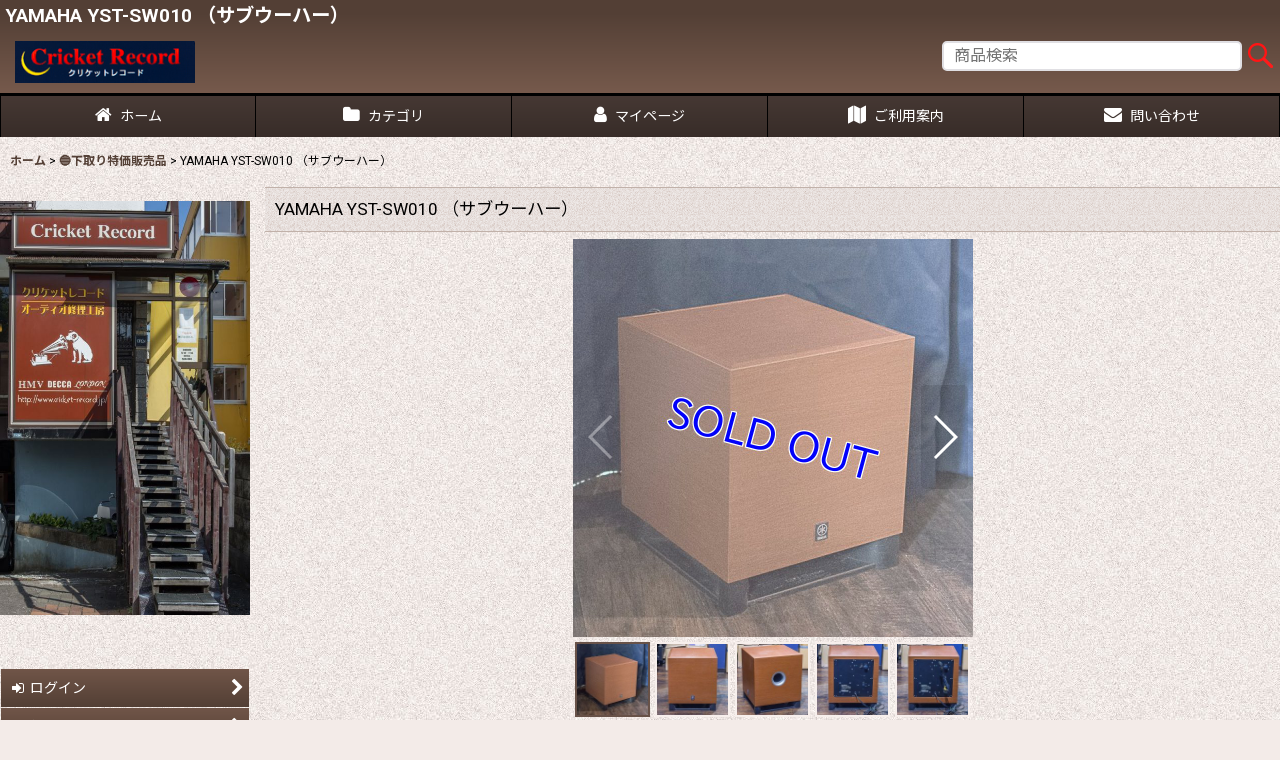

--- FILE ---
content_type: text/html; charset=UTF-8
request_url: https://www.cricket-record.jp/product/19118
body_size: 22792
content:
<!DOCTYPE html><html lang="ja" class="responsive use_hover column_layout wide_layout touch002 ocnk001 ocnk002 ocnk003 ocnk004 ocnk005 ocnk006 ocnk007 ocnk008 ocnk009 ocnk010 ocnk011 ocnk012 ocnk013 ocnk016 ocnk017 ocnk018 ocnk019 ocnk020 ocnk021 ocnk022 ocnk023 ocnk024 ocnk027 ocnk028 ocnk029 ocnk030 ocnk031 ocnk035 ocnk036 ocnk037 ocnk039 ocnk040 ocnk041">
<head prefix="og: http://ogp.me/ns# fb: http://ogp.me/ns/fb# product: http://ogp.me/ns/product#">
    <meta charset="utf-8" />
    <title>YAMAHA YST-SW010 （サブウーハー）｜🔵下取り特価販売品-｜Cricket Record</title>
    <meta name="keywords" content="YAMAHA YST-SW010 （サブウーハー）,,🔵下取り特価販売品,,ネットショップ,通信販売" />
    <meta name="description" content="クラシック初版盤はメジャーなレーベルを中心に、ヨーロッパから輸入してます。ジャズにも力を入れてます。音楽のためのオーディオで定評のある札幌音蔵とのコラボで素晴らしい音楽ライフをご提案いたします。" />
    <meta name="viewport" content="width=device-width, initial-scale=1.0, user-scalable=yes, viewport-fit=cover" />
    <meta name="format-detection" content="telephone=no" />
    <meta name="apple-touch-fullscreen" content="YES" />
    <meta property="og:url" content="https://www.cricket-record.jp/product/19118" />
    <meta property="og:site_name" content="Cricket Record" />
    <meta property="og:title" content="YAMAHA YST-SW010 （サブウーハー）" />
    <meta property="og:description" content="►YAMAHA YST-SW010 ・サブ・ウーハー・目立つ傷などありません。・接続コードあり。&amp;nbsp;&amp;nbsp; &amp;nbsp;" />
    <meta property="og:type" content="product" />
    <meta property="og:image" content="https://www.cricket-record.jp/data/cricket/product/20240412_317f9d.jpg" />
    <meta property="product:product_link" content="https://www.cricket-record.jp/product/19118" />
    <meta name="twitter:card" content="summary_large_image">
    <meta name="thumbnail" content="https://www.cricket-record.jp/data/cricket/product/20240412_317f9d.jpg" />
    <link rel="alternate" type="application/rss+xml" title="RSS" href="https://www.cricket-record.jp/rss/rss.php" />
    <link rel="canonical" href="https://www.cricket-record.jp/product/19118" />
    <link href="https://www.cricket-record.jp/res/font/icon_font/ocnkiconf.min.css?v=11" rel="stylesheet">
    <link href="https://www.cricket-record.jp/res/touch001/style/ocnk.min.css?v=72" rel="stylesheet" />
    <link href="https://www.cricket-record.jp/res/touch001/style/addcustom.min.css?v=38" rel="stylesheet" />
    <link href="https://www.cricket-record.jp/res/touch002/style/template.css?1811011563" rel="stylesheet" />
    <link href="https://www.cricket-record.jp/res/touch002/style/default.css?1522656090" rel="stylesheet" />
    <script src="https://www.cricket-record.jp/res/touch002/js/jquery.min.js?1517808840"></script>
<meta name="google-site-verification" content="lkhQHu15SJkAANUPo6ykma9NKh_wNXBqWTj_LrfYQXg" />
<style type="text/css">

<!--
.zoom_page_body {
background-color: #FFF;
}

.zoom_page_body A {
color: #555;
}
-->
</style>
<script type="text/javascript" src="https://apis.google.com/js/plusone.js"></script>

</head>

<body class="detail_page_body category253_detail_page_body" id="detail_page_19118">
<div id="container" class="jpn_version visitor use_side_menu has_left_side_menu use_lightweight_thumbnail">
<div id="inner_container" class="vertical_stacking">

<div id="main_wrapper" class="stacking_item">

    <header>
        <div id="header_wrapper" class="standard_header has_search_bar">
            <div id="header" class="header">
                <div class="copy center_aligned_copy fix_center">
<h1>YAMAHA YST-SW010 （サブウーハー）</h1>
                </div>
                <div id="header_area" class="fix_center">
                    <div id="inner_header" class="flex_layout flex_j_between flex_nowrap">
                        <div class="header_left menu_opener_box left_menu_opener_box">
<div class="header_nav">
    <ul class="inner_header_nav  flex_layout flex_nowrap inner_header_nav_column1 reset_list_style">
        <li class="header_nav_item wrapped_item h_side_menu_opener flex_layout has_nav_icon" data-type="left">
            <a href="javascript:void(0);" class="nav_btn flex_layout flex_a_center" role="button">
                <div class="nav_text flex_s_center">
                    <i class="fa fa-bars menu_nav_icon" aria-hidden="true"></i>

                    <span class="nav_label"> メニュー</span>
                </div>
            </a>
        </li>
    </ul>
</div>
                        </div>
                        <div class="header_center center_shop_name flex_s_center">
                            <div class="shop_name_box">
                                <div class="shoplogo" itemscope="itemscope" itemtype="http://schema.org/Organization">
                                    <a itemprop="url" href="https://www.cricket-record.jp/">
                                        <img itemprop="logo" src="https://www.cricket-record.jp/data/cricket/image/20160529_939014.jpg" alt="Cricket Record" />
                                    </a>
                                </div>
                            </div>
                        </div>
                    </div>
<div class="search_bar hidden_search_bar header_search_bar">
    <div class="inner_search_bar fix_center">
                                    <div class="search form_data" itemscope="itemscope" itemtype="http://schema.org/WebSite">
                                <meta itemprop="url" content="https://www.cricket-record.jp" />
                                <form class="search_form" method="get" action="https://www.cricket-record.jp/product-list" role="search" itemprop="potentialAction" itemscope="itemscope" itemtype="http://schema.org/SearchAction">
                                    <meta itemprop="target" content="https://www.cricket-record.jp/product-list/?keyword={keyword}" />
                                    <input type="hidden" name="search_tmp" value="検索">                                    <input type="search" class="search_box" name="keyword" value="" placeholder="商品検索" itemprop="query-input" />
                                    <span class="global_btn">
                                        <input type="image" src="https://www.cricket-record.jp/res/touch002/img/all/btn/searchinput_012.png" alt="検索" width="30" height="25" class="searchinput_image" />
                                    </span>
                                </form>
                            </div>

        <span class="close_btn_box">
            <a href="javascript:void(0);" class="search_close icon_btn" aria-label="キャンセル" role="button">
                <span class="close_btn"><i class="fa fa-times" aria-hidden="true"></i></span>
            </a>
        </span>
    </div>
</div>
                </div>
            </div>

            <nav class="header_global_nav wide_decrement_column">
<div class="global_nav column6">
    <ul class="inner_global_nav  flex_layout flex_nowrap fix_center reset_list_style">
        <li class="global_nav_item wrapped_item g_home flex_layout has_nav_icon">
            <a href="https://www.cricket-record.jp/" class="nav_btn flex_layout flex_a_center">
                <div class="nav_text flex_s_center">
                    <i class="fa fa-home menu_nav_icon" aria-hidden="true"></i>

                    <span class="nav_label">ホーム</span>
                </div>
            </a>
        </li>
        <li class="global_nav_item wrapped_item g_category flex_layout has_nav_icon">
            <a href="https://www.cricket-record.jp/category" class="nav_btn flex_layout flex_a_center">
                <div class="nav_text flex_s_center">
                    <i class="fa fa-folder menu_nav_icon" aria-hidden="true"></i>

                    <span class="nav_label">カテゴリ</span>
                </div>
            </a>
        </li>
        <li class="global_nav_item wrapped_item g_member flex_layout has_nav_icon">
            <a href="https://www.cricket-record.jp/member" class="nav_btn flex_layout flex_a_center secure_link">
                <div class="nav_text flex_s_center">
                    <i class="fa fa-user menu_nav_icon" aria-hidden="true"></i>

                    <span class="nav_label">マイページ</span>
                </div>
            </a>
        </li>
        <li class="global_nav_item wrapped_item g_search flex_layout has_nav_icon search_bar_opener">
            <a href="javascript:void(0);" class="nav_btn flex_layout flex_a_center" aria-haspopup="true" role="button">
                <div class="nav_text flex_s_center">
                    <i class="fa fa-search menu_nav_icon" aria-hidden="true"></i>

                    <span class="nav_label">商品検索</span>
                </div>
            </a>
        </li>
        <li class="global_nav_item wrapped_item g_help flex_layout has_nav_icon">
            <a href="https://www.cricket-record.jp/help" class="nav_btn flex_layout flex_a_center">
                <div class="nav_text flex_s_center">
                    <i class="fa fa-map menu_nav_icon" aria-hidden="true"></i>

                    <span class="nav_label">ご利用案内</span>
                </div>
            </a>
        </li>
        <li class="global_nav_item wrapped_item g_contact flex_layout has_nav_icon">
            <a href="https://www.cricket-record.jp/contact" class="nav_btn flex_layout flex_a_center secure_link">
                <div class="nav_text flex_s_center">
                    <i class="fa fa-envelope menu_nav_icon" aria-hidden="true"></i>

                    <span class="nav_label">問い合わせ</span>
                </div>
            </a>
        </li>
    </ul>
</div>
            </nav>

            <div class="popup_base popup_base_menu fix_center">
                <div class="popup_nav_area popup_primal_menu hidden_nav_area fix_center" aria-hidden="true" aria-expanded="false" role="dialog">
                    <div class="inner_popup_nav_area popup_nav_box fix_center">
                        <div class="upper_popup_nav">
<div class="header_font_setting">
    <div class="font_setting">
        <span class="set_font_title">文字サイズ<span class="colon">:</span></span>
        <span class="set_font_normal"></span><span class="set_font_large"></span>
    </div>
</div>
                        </div>
<div class="popup_nav column1">
    <ul class="inner_popup_nav  flex_layout advanced_flex_wrap padfix reset_list_style" data-inner=".nav_text">
        <li class="popup_nav_item wrapped_item t_home flex_layout has_nav_icon">
            <a href="https://www.cricket-record.jp/" class="nav_btn flex_layout flex_a_center">
                <div class="nav_text flex_s_center">
                    <i class="fa fa-home menu_nav_icon" aria-hidden="true"></i>
                    <i class="fa fa-chevron-right right_side_nav_icon chevron_right_icon" aria-hidden="true"></i>

                    <span class="nav_label">ホーム</span>
                </div>
            </a>
        </li>
        <li class="popup_nav_item wrapped_item t_register flex_layout has_nav_icon">
            <a href="https://www.cricket-record.jp/register" class="nav_btn flex_layout flex_a_center secure_link">
                <div class="nav_text flex_s_center">
                    <i class="fa fa-pencil menu_nav_icon" aria-hidden="true"></i>
                    <i class="fa fa-chevron-right right_side_nav_icon chevron_right_icon" aria-hidden="true"></i>

                    <span class="nav_label">新規登録はこちら</span>
                </div>
            </a>
        </li>
        <li class="popup_nav_item wrapped_item t_singin flex_layout has_nav_icon">
            <a href="https://www.cricket-record.jp/member-login" class="nav_btn flex_layout flex_a_center secure_link">
                <div class="nav_text flex_s_center">
                    <i class="fa fa-sign-in menu_nav_icon" aria-hidden="true"></i>
                    <i class="fa fa-chevron-right right_side_nav_icon chevron_right_icon" aria-hidden="true"></i>

                    <span class="nav_label">ログイン</span>
                </div>
            </a>
        </li>
        <li class="popup_nav_item wrapped_item t_search flex_layout has_nav_icon search_bar_opener">
            <a href="javascript:void(0);" class="nav_btn flex_layout flex_a_center" aria-haspopup="true" role="button">
                <div class="nav_text flex_s_center">
                    <i class="fa fa-search menu_nav_icon" aria-hidden="true"></i>
                    <i class="fa fa-chevron-right right_side_nav_icon chevron_right_icon" aria-hidden="true"></i>

                    <span class="nav_label">商品検索</span>
                </div>
            </a>
        </li>
        <li class="popup_nav_item wrapped_item t_category flex_layout has_nav_icon">
            <a href="https://www.cricket-record.jp/category" class="nav_btn flex_layout flex_a_center">
                <div class="nav_text flex_s_center">
                    <i class="fa fa-folder menu_nav_icon" aria-hidden="true"></i>
                    <i class="fa fa-chevron-right right_side_nav_icon chevron_right_icon" aria-hidden="true"></i>

                    <span class="nav_label">商品カテゴリ一覧</span>
                </div>
            </a>
        </li>
        <li class="popup_nav_item wrapped_item item_list_link t_newitem flex_layout has_nav_icon">
            <a href="https://www.cricket-record.jp/new" class="nav_btn flex_layout flex_a_center">
                <div class="nav_text flex_s_center">
                    <i class="fa fa-star-o menu_nav_icon" aria-hidden="true"></i>
                    <i class="fa fa-chevron-right right_side_nav_icon chevron_right_icon" aria-hidden="true"></i>

                    <span class="nav_label">クラシックレコード　【新入荷】</span>
                </div>
            </a>
        </li>
        <li class="popup_nav_item wrapped_item t_recommend flex_layout has_nav_icon">
            <a href="https://www.cricket-record.jp/pickup" class="nav_btn flex_layout flex_a_center">
                <div class="nav_text flex_s_center">
                    <i class="fa fa-exclamation-circle menu_nav_icon" aria-hidden="true"></i>
                    <i class="fa fa-chevron-right right_side_nav_icon chevron_right_icon" aria-hidden="true"></i>

                    <span class="nav_label">JAZZ　新着LP</span>
                </div>
            </a>
        </li>
        <li class="popup_nav_item wrapped_item item_list_link t_ranking flex_layout has_nav_icon">
            <a href="https://www.cricket-record.jp/ranking" class="nav_btn flex_layout flex_a_center">
                <div class="nav_text flex_s_center">
                    <i class="fa fa-trophy menu_nav_icon" aria-hidden="true"></i>
                    <i class="fa fa-chevron-right right_side_nav_icon chevron_right_icon" aria-hidden="true"></i>

                    <span class="nav_label">当店お薦めオーディオ</span>
                </div>
            </a>
        </li>
        <li class="popup_nav_item wrapped_item t_info flex_layout has_nav_icon">
            <a href="https://www.cricket-record.jp/info" class="nav_btn flex_layout flex_a_center">
                <div class="nav_text flex_s_center">
                    <i class="fa fa-file-text menu_nav_icon" aria-hidden="true"></i>
                    <i class="fa fa-chevron-right right_side_nav_icon chevron_right_icon" aria-hidden="true"></i>

                    <span class="nav_label">特定商取引法表示</span>
                </div>
            </a>
        </li>
        <li class="popup_nav_item wrapped_item t_help flex_layout has_nav_icon">
            <a href="https://www.cricket-record.jp/help" class="nav_btn flex_layout flex_a_center">
                <div class="nav_text flex_s_center">
                    <i class="fa fa-map menu_nav_icon" aria-hidden="true"></i>
                    <i class="fa fa-chevron-right right_side_nav_icon chevron_right_icon" aria-hidden="true"></i>

                    <span class="nav_label">ご利用案内</span>
                </div>
            </a>
        </li>
        <li class="popup_nav_item wrapped_item t_contact flex_layout has_nav_icon">
            <a href="https://www.cricket-record.jp/contact" class="nav_btn flex_layout flex_a_center secure_link">
                <div class="nav_text flex_s_center">
                    <i class="fa fa-envelope menu_nav_icon" aria-hidden="true"></i>
                    <i class="fa fa-chevron-right right_side_nav_icon chevron_right_icon" aria-hidden="true"></i>

                    <span class="nav_label">お問い合わせ</span>
                </div>
            </a>
        </li>
    </ul>
</div>
                        <div class="lower_popup_nav">
                        </div>
                        <div class="nav_close_box">
                            <a href="javascript:void(0);" class="nav_close" aria-label="閉じる" role="button"><span class="nav_close_btn"><i class="fa fa-times" aria-hidden="true"></i></span></a>
                        </div>
                        <a class="close_btn_box icon_btn" href="javascript:void(0);" aria-label="閉じる" role="button">
                            <span class="close_btn">
                                <i class="fa fa-times" aria-hidden="true"></i>
                            </span>
                        </a>
                    </div>
                </div>
            </div>

        </div>
    </header>


    <div id="contents" class="layout_2_col standard_contents">

<div class="breadcrumb_area fix_center">
    <ol class="breadcrumb_list" itemscope itemtype="https://schema.org/BreadcrumbList">
        <li class="breadcrumb_nav breadcrumb_nav1" itemprop="itemListElement" itemscope itemtype="https://schema.org/ListItem">
            <a href="https://www.cricket-record.jp/" itemprop="item">
                <span class="breadcrumb_text" itemprop="name">ホーム</span>
            </a>
            <meta itemprop="position" content="1">
        </li>
        <li class="breadcrumb_nav breadcrumb_nav2" itemprop="itemListElement" itemscope itemtype="https://schema.org/ListItem">
            <span class="gt">&gt;</span>
            <a href="https://www.cricket-record.jp/product-list/253" itemprop="item" class="item_list_link">
                <span class="breadcrumb_text" itemprop="name">🔵下取り特価販売品</span>
            </a>
            <meta itemprop="position" content="2">
        </li>
        <li class="breadcrumb_nav" itemprop="itemListElement" itemscope itemtype="https://schema.org/ListItem">
            <span class="gt">&gt;</span>
                <span class="thispage" itemprop="name">YAMAHA YST-SW010 （サブウーハー）</span>
            <meta itemprop="position" content="3">
        </li>
    </ol>
</div>

        <div id="inner_contents" class="clearfix fix_center">
            <div id="maincol">
                <main id="main_container">
                    <div id="inner_main_container">

                        <section>
                            <div class="page_box itemdetail itemdetail_soldout">


                                <div class="page_title">
                                    <h1 class="detail_page_title">
                                        <span class="title_head_space"></span>
                                        <span class="title_text goods_name">YAMAHA YST-SW010 （サブウーハー）</span>
                                        <span class="model_number_info model_number" id="h_m_number"></span>
                                        <span class="title_end_space"></span>

                                    </h1>
                                </div>


                                <div class="page_contents detail_contents">
                                    <div class="inner_page_contents">

                                        <div class="large_product_info_wrapper">
                                        <div class="main_photo_slide square_photo_slide_400">
                                            <div class="slider slider_box initial_loading" data-preload-images="false" data-auto-height="true"  data-pagination-selector=".thumbnail_image_link" data-speed="350" data-effect="slide" data-use-breakpoints="false" data-prev-button=".main_photo_button_prev" data-next-button=".main_photo_button_next" data-pagination=".main_photo_pagination">
                                                <div class="inner_slider_box has_outside_controller">
                                                    <div class="swiper-container swiper">
                                                        <ul class="swiper-wrapper photo_gallery">
                                                            <li class="swiper-slide gallery_item">
                                                                <div class="slider_image_box">
                                                                    <a href="https://www.cricket-record.jp/data/cricket/product/20240412_317f9d.jpg" class="gallery_link item_image_box zoom_link square_item_image_box" data-w="600" data-h="600" data-msrc="https://www.cricket-record.jp/data/cricket/_/70726f647563742f32303234303431325f3331376639642e6a70670038303000534f4c44204f55540074006669745f686569676874.jpg" data-thumbnail="https://www.cricket-record.jp/data/cricket/_/70726f647563742f32303234303431325f3331376639642e6a706700313530000074006669745f686569676874.jpg">
                                                                        <img src="https://www.cricket-record.jp/data/cricket/_/70726f647563742f32303234303431325f3331376639642e6a70670038303000534f4c44204f55540074006669745f686569676874.jpg" class="item_image synchronous_loaded" width="400" height="400" alt="画像1: YAMAHA YST-SW010 （サブウーハー） (1)" />
                                                                    </a>
                                                                </div>
                                                            </li>
                                                            <li class="swiper-slide gallery_item">
                                                                <div class="slider_image_box">
                                                                    <a href="https://www.cricket-record.jp/data/cricket/product/20240412_2b1b5c.jpg" class="gallery_link item_image_box zoom_link square_item_image_box" data-w="600" data-h="600" data-msrc="https://www.cricket-record.jp/data/cricket/_/70726f647563742f32303234303431325f3262316235632e6a70670038303000534f4c44204f55540074006669745f686569676874.jpg" data-thumbnail="https://www.cricket-record.jp/data/cricket/_/70726f647563742f32303234303431325f3262316235632e6a706700313530000074006669745f686569676874.jpg">
                                                                        <img src="https://www.cricket-record.jp/data/cricket/_/70726f647563742f32303234303431325f3262316235632e6a706700313530000074006669745f686569676874.jpg" data-src="https://www.cricket-record.jp/data/cricket/_/70726f647563742f32303234303431325f3262316235632e6a70670038303000534f4c44204f55540074006669745f686569676874.jpg" data-id="185740" class="item_image swiper-lazy" width="400" height="400" alt="画像2: YAMAHA YST-SW010 （サブウーハー） (2)" loading="eager" />
                                                                    </a>
                                                                </div>
                                                            </li>
                                                            <li class="swiper-slide gallery_item">
                                                                <div class="slider_image_box">
                                                                    <a href="https://www.cricket-record.jp/data/cricket/product/20240412_d61b75.jpg" class="gallery_link item_image_box zoom_link square_item_image_box" data-w="600" data-h="600" data-msrc="https://www.cricket-record.jp/data/cricket/_/70726f647563742f32303234303431325f6436316237352e6a70670038303000534f4c44204f55540074006669745f686569676874.jpg" data-thumbnail="https://www.cricket-record.jp/data/cricket/_/70726f647563742f32303234303431325f6436316237352e6a706700313530000074006669745f686569676874.jpg">
                                                                        <img src="https://www.cricket-record.jp/data/cricket/_/70726f647563742f32303234303431325f6436316237352e6a706700313530000074006669745f686569676874.jpg" data-src="https://www.cricket-record.jp/data/cricket/_/70726f647563742f32303234303431325f6436316237352e6a70670038303000534f4c44204f55540074006669745f686569676874.jpg" data-id="185741" class="item_image swiper-lazy" width="400" height="400" alt="画像3: YAMAHA YST-SW010 （サブウーハー） (3)" loading="eager" />
                                                                    </a>
                                                                </div>
                                                            </li>
                                                            <li class="swiper-slide gallery_item">
                                                                <div class="slider_image_box">
                                                                    <a href="https://www.cricket-record.jp/data/cricket/product/20240412_3eb549.jpg" class="gallery_link item_image_box zoom_link square_item_image_box" data-w="600" data-h="600" data-msrc="https://www.cricket-record.jp/data/cricket/_/70726f647563742f32303234303431325f3365623534392e6a70670038303000534f4c44204f55540074006669745f686569676874.jpg" data-thumbnail="https://www.cricket-record.jp/data/cricket/_/70726f647563742f32303234303431325f3365623534392e6a706700313530000074006669745f686569676874.jpg">
                                                                        <img src="https://www.cricket-record.jp/data/cricket/_/70726f647563742f32303234303431325f3365623534392e6a706700313530000074006669745f686569676874.jpg" data-src="https://www.cricket-record.jp/data/cricket/_/70726f647563742f32303234303431325f3365623534392e6a70670038303000534f4c44204f55540074006669745f686569676874.jpg" data-id="185742" class="item_image swiper-lazy" width="400" height="400" alt="画像4: YAMAHA YST-SW010 （サブウーハー） (4)" loading="eager" />
                                                                    </a>
                                                                </div>
                                                            </li>
                                                            <li class="swiper-slide gallery_item">
                                                                <div class="slider_image_box">
                                                                    <a href="https://www.cricket-record.jp/data/cricket/product/20240413_ef8769.jpg" class="gallery_link item_image_box zoom_link square_item_image_box" data-w="600" data-h="600" data-msrc="https://www.cricket-record.jp/data/cricket/_/70726f647563742f32303234303431335f6566383736392e6a70670038303000534f4c44204f55540074006669745f686569676874.jpg" data-thumbnail="https://www.cricket-record.jp/data/cricket/_/70726f647563742f32303234303431335f6566383736392e6a706700313530000074006669745f686569676874.jpg">
                                                                        <img src="https://www.cricket-record.jp/data/cricket/_/70726f647563742f32303234303431335f6566383736392e6a706700313530000074006669745f686569676874.jpg" data-src="https://www.cricket-record.jp/data/cricket/_/70726f647563742f32303234303431335f6566383736392e6a70670038303000534f4c44204f55540074006669745f686569676874.jpg" data-id="185743" class="item_image swiper-lazy" width="400" height="400" alt="画像5: YAMAHA YST-SW010 （サブウーハー） (5)" loading="eager" />
                                                                    </a>
                                                                </div>
                                                            </li>
                                                        </ul>
                                                    </div>
                                                    <div class="slider_controller upper_slider_controller">
                                                        <div class="swiper-button-prev main_photo_button_prev"></div>
                                                        <div class="swiper-button-next main_photo_button_next"></div>
                                                    </div>
                                                </div>
                                                <div class="thumbnail narrow_thumbnail">
                                                    <ul class="flex_layout flex_wrap flex_a_center flex_j_center reset_list_style" data-adjustment="off">
                                                        <li class="thumbnail_listbox wrapped_item photo_on leftpos" id="listbox_185739">
                                                            <a href="javascript:void(0);" class="thumbnail_image_link switching_link" role="button">
                                                                <span class="thumbnail_image_box">
                                                                    <img src="https://www.cricket-record.jp/data/cricket/_/70726f647563742f32303234303431325f3331376639642e6a706700313530000074006669745f686569676874.jpg" alt="画像1: YAMAHA YST-SW010 （サブウーハー） (1)" id="thumbnail_185739" class="thumbnail_btn" width="75" />
                                                                </span>
                                                            </a>
                                                        </li>
                                                        <li class="thumbnail_listbox wrapped_item" id="listbox_185740">
                                                            <a href="javascript:void(0);" class="thumbnail_image_link switching_link" role="button">
                                                                <span class="thumbnail_image_box">
                                                                    <img src="https://www.cricket-record.jp/data/cricket/_/70726f647563742f32303234303431325f3262316235632e6a706700313530000074006669745f686569676874.jpg" alt="画像2: YAMAHA YST-SW010 （サブウーハー） (2)" id="thumbnail_185740" class="thumbnail_btn" width="75" />
                                                                </span>
                                                            </a>
                                                        </li>
                                                        <li class="thumbnail_listbox wrapped_item" id="listbox_185741">
                                                            <a href="javascript:void(0);" class="thumbnail_image_link switching_link" role="button">
                                                                <span class="thumbnail_image_box">
                                                                    <img src="https://www.cricket-record.jp/data/cricket/_/70726f647563742f32303234303431325f6436316237352e6a706700313530000074006669745f686569676874.jpg" alt="画像3: YAMAHA YST-SW010 （サブウーハー） (3)" id="thumbnail_185741" class="thumbnail_btn" width="75" />
                                                                </span>
                                                            </a>
                                                        </li>
                                                        <li class="thumbnail_listbox wrapped_item" id="listbox_185742">
                                                            <a href="javascript:void(0);" class="thumbnail_image_link switching_link" role="button">
                                                                <span class="thumbnail_image_box">
                                                                    <img src="https://www.cricket-record.jp/data/cricket/_/70726f647563742f32303234303431325f3365623534392e6a706700313530000074006669745f686569676874.jpg" alt="画像4: YAMAHA YST-SW010 （サブウーハー） (4)" id="thumbnail_185742" class="thumbnail_btn" width="75" />
                                                                </span>
                                                            </a>
                                                        </li>
                                                        <li class="thumbnail_listbox wrapped_item rightpos" id="listbox_185743">
                                                            <a href="javascript:void(0);" class="thumbnail_image_link switching_link" role="button">
                                                                <span class="thumbnail_image_box">
                                                                    <img src="https://www.cricket-record.jp/data/cricket/_/70726f647563742f32303234303431335f6566383736392e6a706700313530000074006669745f686569676874.jpg" alt="画像5: YAMAHA YST-SW010 （サブウーハー） (5)" id="thumbnail_185743" class="thumbnail_btn" width="75" />
                                                                </span>
                                                            </a>
                                                        </li>
                                                    </ul>
                                                </div>
                                            </div>
                                        </div>
                                        <div class="large_product_info_box">
                                        <div class="detail_item_data detail_block_name">
                                            <div class="item_name product_name_inside">
<span class="goods_name">YAMAHA YST-SW010 （サブウーハー）</span>

                                                <span class="model_number_info model_number" id="m_number"></span>
                                            </div>
                                        </div>
                                        <div class="detail_item_data detail_section detail_block_price ">
                                            <div class="detail_section box_both_ends_space ">
                                            </div>
                                        </div>

                                        <div class="detail_item_data form_data detail_block_form" id="option">
                                            <form name="productadd" action="https://www.cricket-record.jp/product/19118" id="productadd" method="post" class="product_form edit_form" novalidate="novalidate">
                                                                                                <div class="detail_section box_both_ends_space return">
                                                   <div id="detail_return" class="detail_return_box global_iconleft">
                                                       <a target="_blank" href="https://www.cricket-record.jp/return-policy?popup=1" class="global_link return_policy_link"><i class="fa fa-chevron-right" aria-hidden="true"></i>返品特約に関する重要事項</a>
                                                   </div>
                                                </div>
                                                <div class="detail_section box_both_ends_space add_cart has_favorite_btn">
                                                    <div class="global_btn inquiry_btn">
                                                        <a href="https://www.cricket-record.jp/contact/product/19118" class="secure_link button_image_link inquiryinput_image_link">
                                                            <img class="inquiryinput_image" src="https://www.cricket-record.jp/res/touch002/img/all/btn/inquiryinput_003.png" alt="お問い合わせ" width="130" height="35" data-retention="1" />
                                                        </a>
                                                    </div>
                                                    <div class="global_btn favorite_btn">
                                                        <a href="javascript:void(0);" data-id="19118" class=" button_image_link favoriteinput_image_link" role="button">
                                                            <img class="favoriteinput_image" src="https://www.cricket-record.jp/res/touch002/img/all/btn/favoriteinput_016.png" alt="お気に入り登録" width="130" height="35" />
                                                        </a>
                                                    </div>
                                                </div>
                                            </form>
                                        </div>
                                        </div>
                                        </div>
                                        <div class="detail_inner_box detail_item_data detail_block_desc">
                                            <div class="detail_desc">
                                <div class="section_title">
                                    <h2>
                                        <span class="title_head_space"></span>
                                        <span class="title_text">商品詳細</span>
                                        <span class="title_end_space"></span>

                                    </h2>
                                </div>

                                                <div class="item_desc_data">
                                                    <div class="item_desc box_both_ends_space">
                                                        <div class="item_desc_text custom_desc">
<p><span style="font-family: arial, helvetica, sans-serif; font-size: medium;"><span style="color: #000000;">►YAMAHA YST-SW010 <br /></span><span style="color: #ff0000;"><br /></span></span></p><p><span style="font-size: medium;">・サブ・ウーハー</span><br /><span style="font-size: medium;">・目立つ傷などありません。<br />・接続コードあり。</span></p><p><span style="font-size: medium;">&nbsp;&nbsp; &nbsp;</span></p>
                                                        </div>
                                                    </div>
                                                </div>
                                            </div>
                                        </div>
                                        <div class="detail_item_data detail_block_social">
                                        </div>
                                        <div class="detail_inner_box detail_block_free box_both_ends_small_space custom_space" id="product_detail_free_space">
<p style="text-align: justify;"><strong><span style="font-size: medium;"><span style="font-family: Arial;"><!--[if gte mso 9]><xml><o:OfficeDocumentSettings><o:AllowPNG /></o:OfficeDocumentSettings></xml><![endif]--><!--[if gte mso 9]><xml><w:WordDocument><w:View>Normal</w:View><w:Zoom>0</w:Zoom><w:TrackMoves /><w:TrackFormatting /><w:PunctuationKerning /><w:DisplayHorizontalDrawingGridEvery>0</w:DisplayHorizontalDrawingGridEvery><w:DisplayVerticalDrawingGridEvery>2</w:DisplayVerticalDrawingGridEvery><w:ValidateAgainstSchemas /><w:SaveIfXMLInvalid>false</w:SaveIfXMLInvalid><w:IgnoreMixedContent>false</w:IgnoreMixedContent><w:AlwaysShowPlaceholderText>false</w:AlwaysShowPlaceholderText><w:DoNotPromoteQF /><w:LidThemeOther>EN-US</w:LidThemeOther><w:LidThemeAsian>JA</w:LidThemeAsian><w:LidThemeComplexScript>X-NONE</w:LidThemeComplexScript><w:Compatibility><w:SpaceForUL /><w:BalanceSingleByteDoubleByteWidth /><w:DoNotLeaveBackslashAlone /><w:ULTrailSpace /><w:DoNotExpandShiftReturn /><w:AdjustLineHeightInTable /><w:BreakWrappedTables /><w:SnapToGridInCell /><w:WrapTextWithPunct /><w:UseAsianBreakRules /><w:DontGrowAutofit /><w:SplitPgBreakAndParaMark /><w:EnableOpenTypeKerning /><w:DontFlipMirrorIndents /><w:OverrideTableStyleHps /><w:UseFELayout /></w:Compatibility><m:mathPr><m:mathFont m:val="Cambria Math" /><m:brkBin m:val="before" /><m:brkBinSub m:val="&#45;-" /><m:smallFrac m:val="off" /><m:dispDef /><m:lMargin m:val="0" /><m:rMargin m:val="0" /><m:defJc m:val="centerGroup" /><m:wrapIndent m:val="1440" /><m:intLim m:val="subSup" /><m:naryLim m:val="undOvr" /></m:mathPr></w:WordDocument></xml><![endif]--><!--[if gte mso 9]><xml><w:LatentStyles DefLockedState="false" DefUnhideWhenUsed="true"DefSemiHidden="true" DefQFormat="false" DefPriority="99"LatentStyleCount="267"><w:LsdException Locked="false" Priority="0" SemiHidden="false"UnhideWhenUsed="false" QFormat="true" Name="Normal" /><w:LsdException Locked="false" Priority="9" SemiHidden="false"UnhideWhenUsed="false" QFormat="true" Name="heading 1" /><w:LsdException Locked="false" Priority="9" QFormat="true" Name="heading 2" /><w:LsdException Locked="false" Priority="9" QFormat="true" Name="heading 3" /><w:LsdException Locked="false" Priority="9" QFormat="true" Name="heading 4" /><w:LsdException Locked="false" Priority="9" QFormat="true" Name="heading 5" /><w:LsdException Locked="false" Priority="9" QFormat="true" Name="heading 6" /><w:LsdException Locked="false" Priority="9" QFormat="true" Name="heading 7" /><w:LsdException Locked="false" Priority="9" QFormat="true" Name="heading 8" /><w:LsdException Locked="false" Priority="9" QFormat="true" Name="heading 9" /><w:LsdException Locked="false" Priority="39" Name="toc 1" /><w:LsdException Locked="false" Priority="39" Name="toc 2" /><w:LsdException Locked="false" Priority="39" Name="toc 3" /><w:LsdException Locked="false" Priority="39" Name="toc 4" /><w:LsdException Locked="false" Priority="39" Name="toc 5" /><w:LsdException Locked="false" Priority="39" Name="toc 6" /><w:LsdException Locked="false" Priority="39" Name="toc 7" /><w:LsdException Locked="false" Priority="39" Name="toc 8" /><w:LsdException Locked="false" Priority="39" Name="toc 9" /><w:LsdException Locked="false" Priority="35" QFormat="true" Name="caption" /><w:LsdException Locked="false" Priority="10" SemiHidden="false"UnhideWhenUsed="false" QFormat="true" Name="Title" /><w:LsdException Locked="false" Priority="1" Name="Default Paragraph Font" /><w:LsdException Locked="false" Priority="11" SemiHidden="false"UnhideWhenUsed="false" QFormat="true" Name="Subtitle" /><w:LsdException Locked="false" Priority="22" SemiHidden="false"UnhideWhenUsed="false" QFormat="true" Name="Strong" /><w:LsdException Locked="false" Priority="20" SemiHidden="false"UnhideWhenUsed="false" QFormat="true" Name="Emphasis" /><w:LsdException Locked="false" Priority="59" SemiHidden="false"UnhideWhenUsed="false" Name="Table Grid" /><w:LsdException Locked="false" UnhideWhenUsed="false" Name="Placeholder Text" /><w:LsdException Locked="false" Priority="1" SemiHidden="false"UnhideWhenUsed="false" QFormat="true" Name="No Spacing" /><w:LsdException Locked="false" Priority="60" SemiHidden="false"UnhideWhenUsed="false" Name="Light Shading" /><w:LsdException Locked="false" Priority="61" SemiHidden="false"UnhideWhenUsed="false" Name="Light List" /><w:LsdException Locked="false" Priority="62" SemiHidden="false"UnhideWhenUsed="false" Name="Light Grid" /><w:LsdException Locked="false" Priority="63" SemiHidden="false"UnhideWhenUsed="false" Name="Medium Shading 1" /><w:LsdException Locked="false" Priority="64" SemiHidden="false"UnhideWhenUsed="false" Name="Medium Shading 2" /><w:LsdException Locked="false" Priority="65" SemiHidden="false"UnhideWhenUsed="false" Name="Medium List 1" /><w:LsdException Locked="false" Priority="66" SemiHidden="false"UnhideWhenUsed="false" Name="Medium List 2" /><w:LsdException Locked="false" Priority="67" SemiHidden="false"UnhideWhenUsed="false" Name="Medium Grid 1" /><w:LsdException Locked="false" Priority="68" SemiHidden="false"UnhideWhenUsed="false" Name="Medium Grid 2" /><w:LsdException Locked="false" Priority="69" SemiHidden="false"UnhideWhenUsed="false" Name="Medium Grid 3" /><w:LsdException Locked="false" Priority="70" SemiHidden="false"UnhideWhenUsed="false" Name="Dark List" /><w:LsdException Locked="false" Priority="71" SemiHidden="false"UnhideWhenUsed="false" Name="Colorful Shading" /><w:LsdException Locked="false" Priority="72" SemiHidden="false"UnhideWhenUsed="false" Name="Colorful List" /><w:LsdException Locked="false" Priority="73" SemiHidden="false"UnhideWhenUsed="false" Name="Colorful Grid" /><w:LsdException Locked="false" Priority="60" SemiHidden="false"UnhideWhenUsed="false" Name="Light Shading Accent 1" /><w:LsdException Locked="false" Priority="61" SemiHidden="false"UnhideWhenUsed="false" Name="Light List Accent 1" /><w:LsdException Locked="false" Priority="62" SemiHidden="false"UnhideWhenUsed="false" Name="Light Grid Accent 1" /><w:LsdException Locked="false" Priority="63" SemiHidden="false"UnhideWhenUsed="false" Name="Medium Shading 1 Accent 1" /><w:LsdException Locked="false" Priority="64" SemiHidden="false"UnhideWhenUsed="false" Name="Medium Shading 2 Accent 1" /><w:LsdException Locked="false" Priority="65" SemiHidden="false"UnhideWhenUsed="false" Name="Medium List 1 Accent 1" /><w:LsdException Locked="false" UnhideWhenUsed="false" Name="Revision" /><w:LsdException Locked="false" Priority="34" SemiHidden="false"UnhideWhenUsed="false" QFormat="true" Name="List Paragraph" /><w:LsdException Locked="false" Priority="29" SemiHidden="false"UnhideWhenUsed="false" QFormat="true" Name="Quote" /><w:LsdException Locked="false" Priority="30" SemiHidden="false"UnhideWhenUsed="false" QFormat="true" Name="Intense Quote" /><w:LsdException Locked="false" Priority="66" SemiHidden="false"UnhideWhenUsed="false" Name="Medium List 2 Accent 1" /><w:LsdException Locked="false" Priority="67" SemiHidden="false"UnhideWhenUsed="false" Name="Medium Grid 1 Accent 1" /><w:LsdException Locked="false" Priority="68" SemiHidden="false"UnhideWhenUsed="false" Name="Medium Grid 2 Accent 1" /><w:LsdException Locked="false" Priority="69" SemiHidden="false"UnhideWhenUsed="false" Name="Medium Grid 3 Accent 1" /><w:LsdException Locked="false" Priority="70" SemiHidden="false"UnhideWhenUsed="false" Name="Dark List Accent 1" /><w:LsdException Locked="false" Priority="71" SemiHidden="false"UnhideWhenUsed="false" Name="Colorful Shading Accent 1" /><w:LsdException Locked="false" Priority="72" SemiHidden="false"UnhideWhenUsed="false" Name="Colorful List Accent 1" /><w:LsdException Locked="false" Priority="73" SemiHidden="false"UnhideWhenUsed="false" Name="Colorful Grid Accent 1" /><w:LsdException Locked="false" Priority="60" SemiHidden="false"UnhideWhenUsed="false" Name="Light Shading Accent 2" /><w:LsdException Locked="false" Priority="61" SemiHidden="false"UnhideWhenUsed="false" Name="Light List Accent 2" /><w:LsdException Locked="false" Priority="62" SemiHidden="false"UnhideWhenUsed="false" Name="Light Grid Accent 2" /><w:LsdException Locked="false" Priority="63" SemiHidden="false"UnhideWhenUsed="false" Name="Medium Shading 1 Accent 2" /><w:LsdException Locked="false" Priority="64" SemiHidden="false"UnhideWhenUsed="false" Name="Medium Shading 2 Accent 2" /><w:LsdException Locked="false" Priority="65" SemiHidden="false"UnhideWhenUsed="false" Name="Medium List 1 Accent 2" /><w:LsdException Locked="false" Priority="66" SemiHidden="false"UnhideWhenUsed="false" Name="Medium List 2 Accent 2" /><w:LsdException Locked="false" Priority="67" SemiHidden="false"UnhideWhenUsed="false" Name="Medium Grid 1 Accent 2" /><w:LsdException Locked="false" Priority="68" SemiHidden="false"UnhideWhenUsed="false" Name="Medium Grid 2 Accent 2" /><w:LsdException Locked="false" Priority="69" SemiHidden="false"UnhideWhenUsed="false" Name="Medium Grid 3 Accent 2" /><w:LsdException Locked="false" Priority="70" SemiHidden="false"UnhideWhenUsed="false" Name="Dark List Accent 2" /><w:LsdException Locked="false" Priority="71" SemiHidden="false"UnhideWhenUsed="false" Name="Colorful Shading Accent 2" /><w:LsdException Locked="false" Priority="72" SemiHidden="false"UnhideWhenUsed="false" Name="Colorful List Accent 2" /><w:LsdException Locked="false" Priority="73" SemiHidden="false"UnhideWhenUsed="false" Name="Colorful Grid Accent 2" /><w:LsdException Locked="false" Priority="60" SemiHidden="false"UnhideWhenUsed="false" Name="Light Shading Accent 3" /><w:LsdException Locked="false" Priority="61" SemiHidden="false"UnhideWhenUsed="false" Name="Light List Accent 3" /><w:LsdException Locked="false" Priority="62" SemiHidden="false"UnhideWhenUsed="false" Name="Light Grid Accent 3" /><w:LsdException Locked="false" Priority="63" SemiHidden="false"UnhideWhenUsed="false" Name="Medium Shading 1 Accent 3" /><w:LsdException Locked="false" Priority="64" SemiHidden="false"UnhideWhenUsed="false" Name="Medium Shading 2 Accent 3" /><w:LsdException Locked="false" Priority="65" SemiHidden="false"UnhideWhenUsed="false" Name="Medium List 1 Accent 3" /><w:LsdException Locked="false" Priority="66" SemiHidden="false"UnhideWhenUsed="false" Name="Medium List 2 Accent 3" /><w:LsdException Locked="false" Priority="67" SemiHidden="false"UnhideWhenUsed="false" Name="Medium Grid 1 Accent 3" /><w:LsdException Locked="false" Priority="68" SemiHidden="false"UnhideWhenUsed="false" Name="Medium Grid 2 Accent 3" /><w:LsdException Locked="false" Priority="69" SemiHidden="false"UnhideWhenUsed="false" Name="Medium Grid 3 Accent 3" /><w:LsdException Locked="false" Priority="70" SemiHidden="false"UnhideWhenUsed="false" Name="Dark List Accent 3" /><w:LsdException Locked="false" Priority="71" SemiHidden="false"UnhideWhenUsed="false" Name="Colorful Shading Accent 3" /><w:LsdException Locked="false" Priority="72" SemiHidden="false"UnhideWhenUsed="false" Name="Colorful List Accent 3" /><w:LsdException Locked="false" Priority="73" SemiHidden="false"UnhideWhenUsed="false" Name="Colorful Grid Accent 3" /><w:LsdException Locked="false" Priority="60" SemiHidden="false"UnhideWhenUsed="false" Name="Light Shading Accent 4" /><w:LsdException Locked="false" Priority="61" SemiHidden="false"UnhideWhenUsed="false" Name="Light List Accent 4" /><w:LsdException Locked="false" Priority="62" SemiHidden="false"UnhideWhenUsed="false" Name="Light Grid Accent 4" /><w:LsdException Locked="false" Priority="63" SemiHidden="false"UnhideWhenUsed="false" Name="Medium Shading 1 Accent 4" /><w:LsdException Locked="false" Priority="64" SemiHidden="false"UnhideWhenUsed="false" Name="Medium Shading 2 Accent 4" /><w:LsdException Locked="false" Priority="65" SemiHidden="false"UnhideWhenUsed="false" Name="Medium List 1 Accent 4" /><w:LsdException Locked="false" Priority="66" SemiHidden="false"UnhideWhenUsed="false" Name="Medium List 2 Accent 4" /><w:LsdException Locked="false" Priority="67" SemiHidden="false"UnhideWhenUsed="false" Name="Medium Grid 1 Accent 4" /><w:LsdException Locked="false" Priority="68" SemiHidden="false"UnhideWhenUsed="false" Name="Medium Grid 2 Accent 4" /><w:LsdException Locked="false" Priority="69" SemiHidden="false"UnhideWhenUsed="false" Name="Medium Grid 3 Accent 4" /><w:LsdException Locked="false" Priority="70" SemiHidden="false"UnhideWhenUsed="false" Name="Dark List Accent 4" /><w:LsdException Locked="false" Priority="71" SemiHidden="false"UnhideWhenUsed="false" Name="Colorful Shading Accent 4" /><w:LsdException Locked="false" Priority="72" SemiHidden="false"UnhideWhenUsed="false" Name="Colorful List Accent 4" /><w:LsdException Locked="false" Priority="73" SemiHidden="false"UnhideWhenUsed="false" Name="Colorful Grid Accent 4" /><w:LsdException Locked="false" Priority="60" SemiHidden="false"UnhideWhenUsed="false" Name="Light Shading Accent 5" /><w:LsdException Locked="false" Priority="61" SemiHidden="false"UnhideWhenUsed="false" Name="Light List Accent 5" /><w:LsdException Locked="false" Priority="62" SemiHidden="false"UnhideWhenUsed="false" Name="Light Grid Accent 5" /><w:LsdException Locked="false" Priority="63" SemiHidden="false"UnhideWhenUsed="false" Name="Medium Shading 1 Accent 5" /><w:LsdException Locked="false" Priority="64" SemiHidden="false"UnhideWhenUsed="false" Name="Medium Shading 2 Accent 5" /><w:LsdException Locked="false" Priority="65" SemiHidden="false"UnhideWhenUsed="false" Name="Medium List 1 Accent 5" /><w:LsdException Locked="false" Priority="66" SemiHidden="false"UnhideWhenUsed="false" Name="Medium List 2 Accent 5" /><w:LsdException Locked="false" Priority="67" SemiHidden="false"UnhideWhenUsed="false" Name="Medium Grid 1 Accent 5" /><w:LsdException Locked="false" Priority="68" SemiHidden="false"UnhideWhenUsed="false" Name="Medium Grid 2 Accent 5" /><w:LsdException Locked="false" Priority="69" SemiHidden="false"UnhideWhenUsed="false" Name="Medium Grid 3 Accent 5" /><w:LsdException Locked="false" Priority="70" SemiHidden="false"UnhideWhenUsed="false" Name="Dark List Accent 5" /><w:LsdException Locked="false" Priority="71" SemiHidden="false"UnhideWhenUsed="false" Name="Colorful Shading Accent 5" /><w:LsdException Locked="false" Priority="72" SemiHidden="false"UnhideWhenUsed="false" Name="Colorful List Accent 5" /><w:LsdException Locked="false" Priority="73" SemiHidden="false"UnhideWhenUsed="false" Name="Colorful Grid Accent 5" /><w:LsdException Locked="false" Priority="60" SemiHidden="false"UnhideWhenUsed="false" Name="Light Shading Accent 6" /><w:LsdException Locked="false" Priority="61" SemiHidden="false"UnhideWhenUsed="false" Name="Light List Accent 6" /><w:LsdException Locked="false" Priority="62" SemiHidden="false"UnhideWhenUsed="false" Name="Light Grid Accent 6" /><w:LsdException Locked="false" Priority="63" SemiHidden="false"UnhideWhenUsed="false" Name="Medium Shading 1 Accent 6" /><w:LsdException Locked="false" Priority="64" SemiHidden="false"UnhideWhenUsed="false" Name="Medium Shading 2 Accent 6" /><w:LsdException Locked="false" Priority="65" SemiHidden="false"UnhideWhenUsed="false" Name="Medium List 1 Accent 6" /><w:LsdException Locked="false" Priority="66" SemiHidden="false"UnhideWhenUsed="false" Name="Medium List 2 Accent 6" /><w:LsdException Locked="false" Priority="67" SemiHidden="false"UnhideWhenUsed="false" Name="Medium Grid 1 Accent 6" /><w:LsdException Locked="false" Priority="68" SemiHidden="false"UnhideWhenUsed="false" Name="Medium Grid 2 Accent 6" /><w:LsdException Locked="false" Priority="69" SemiHidden="false"UnhideWhenUsed="false" Name="Medium Grid 3 Accent 6" /><w:LsdException Locked="false" Priority="70" SemiHidden="false"UnhideWhenUsed="false" Name="Dark List Accent 6" /><w:LsdException Locked="false" Priority="71" SemiHidden="false"UnhideWhenUsed="false" Name="Colorful Shading Accent 6" /><w:LsdException Locked="false" Priority="72" SemiHidden="false"UnhideWhenUsed="false" Name="Colorful List Accent 6" /><w:LsdException Locked="false" Priority="73" SemiHidden="false"UnhideWhenUsed="false" Name="Colorful Grid Accent 6" /><w:LsdException Locked="false" Priority="19" SemiHidden="false"UnhideWhenUsed="false" QFormat="true" Name="Subtle Emphasis" /><w:LsdException Locked="false" Priority="21" SemiHidden="false"UnhideWhenUsed="false" QFormat="true" Name="Intense Emphasis" /><w:LsdException Locked="false" Priority="31" SemiHidden="false"UnhideWhenUsed="false" QFormat="true" Name="Subtle Reference" /><w:LsdException Locked="false" Priority="32" SemiHidden="false"UnhideWhenUsed="false" QFormat="true" Name="Intense Reference" /><w:LsdException Locked="false" Priority="33" SemiHidden="false"UnhideWhenUsed="false" QFormat="true" Name="Book Title" /><w:LsdException Locked="false" Priority="37" Name="Bibliography" /><w:LsdException Locked="false" Priority="39" QFormat="true" Name="TOC Heading" /></w:LatentStyles></xml><![endif]--><!--[if gte mso 10]><style>/* Style Definitions */table.MsoNormalTable{mso-style-name:標準の表;mso-tstyle-rowband-size:0;mso-tstyle-colband-size:0;mso-style-noshow:yes;mso-style-priority:99;mso-style-parent:"";mso-padding-alt:0mm 5.4pt 0mm 5.4pt;mso-para-margin:0mm;mso-para-margin-bottom:.0001pt;mso-pagination:widow-orphan;font-size:10.5pt;mso-bidi-font-size:11.0pt;font-family:"Century","serif";mso-ascii-font-family:Century;mso-ascii-theme-font:minor-latin;mso-hansi-font-family:Century;mso-hansi-theme-font:minor-latin;mso-font-kerning:1.0pt;}</style><![endif]--> </span></span></strong></p><p style="text-align: justify;"><span style="font-size: medium;"><span style="font-family: Arial;">&nbsp;【お支払い・発送・送料の取り扱いについて】　　　　　　　</span></span></p><hr /><table style="width: 600px;" border="1" cellspacing="1" cellpadding="1"><tbody><tr><td style="text-align: center;"><span style="font-size: medium; color: #ff0000;">　　<strong>お支払方法　　</strong>　　　</span></td><td><span style="font-size: medium;">銀行振込のみとなります。カード決済は出来ません。</span></td></tr></tbody></table><p style="text-align: justify;">&nbsp;</p><p style="text-align: justify;"><span style="font-size: medium;"><span style="font-family: Arial;"><span style="color: #ff0000;">【発送方法】</span></span><span style="font-family: Arial;"><br /></span></span></p><table style="width: 670px;" border="1" cellspacing="1" cellpadding="1"><tbody><tr><td style="text-align: left;" bgcolor="#ffff99"><span style="font-size: medium;"><span style="font-family: Arial;">レコード配送方法<br /> </span></span></td><td style="text-align: left;" bgcolor="#ffffcc"><span style="font-size: medium;"><span style="font-family: Arial;">ゆうパック便を利用いたします。<br />※ご購入額が3万円以上の場合の送料は当店で負担いたします。<br />（詳細は下記一覧表をご覧ください。）<br /><br /><span style="color: #ff0000;">【定形外郵便について】<br />LP1枚の発送の場合は、定形外郵便扱いで発送が可能です。</span><br /><span style="color: #ff0000;"> 全国一律￥660（500g以内:1枚）シングルジャケット<br />※1㎏まで￥920（LP2~3枚）</span><br /> 但し、<span style="margin: 0px; padding: 0px; border: 0px; outline: 0px; font-size: 16px; vertical-align: baseline; background: transparent; text-decoration: underline;">普通郵便扱い</span>になりますので、輸送上のトラブルは<br /> お客様の自己責任でお願いいたします。<br />※追跡番号のサービスはございません。<br /> 郵便局留めをお薦めします。<br /> <span style="color: #0000ff;">ご希望の場合は、ご注文時に定形外郵便希望とお知らせください。</span><br /><span style="color: #0000ff;"> ※何もない場合は、ゆうパックで発送いたします。</span><br /> </span></span></td></tr><tr><td style="text-align: left;" bgcolor="#ffff99"><span style="font-size: medium;"><span style="font-family: Arial;">オーディオ及び真空管の<br />配送方法</span></span></td><td style="text-align: left;" bgcolor="#ffffcc"><p><span style="font-size: medium;"><span style="font-family: Arial;">ゆうパック及びカンガルー便(重量物）を利用いたします。<br />送料はご注文確定時にお知らせいたします。<br />小さい商品などはレターパックを利用します。<br /><span style="font-size: medium;"><span style="font-family: Arial;">※ご購入額が5万円以上の場合の送料は当店で負担いたします。<br />※大型商品の場合は別途送料をお願いいたします。</span></span></span></span></p></td></tr><tr><td style="text-align: left;" bgcolor="#ffff99"><span style="font-size: medium;"><span style="font-family: Arial;"><span style="font-size: medium;"><span style="font-family: Arial;">代引き便について<br />(着払い）<br /></span></span></span></span></td><td style="text-align: left;" bgcolor="#ffffcc"><p><span style="font-size: medium;"><span style="font-family: Arial;"><span style="font-size: medium;"><span style="font-family: Arial;">・2回目のご購入から承ります。<br /> ・初回のご注文時は、銀行振り込みでお願いいたします。<br /> ・代引手数料：￥493<br /></span></span></span></span></p></td></tr><tr><td style="text-align: left;" bgcolor="#ffff99"><span style="font-size: medium;"><span style="font-family: Arial;">商品の発送日<br /> </span></span></td><td style="text-align: left;" bgcolor="#ffffcc"><span style="font-size: medium;"><span style="font-family: Arial;">ご入金確認後、2営業日以内に発送いたします。<br /> </span></span></td></tr><tr><td style="text-align: left;" bgcolor="#ffff99"><span style="font-size: medium;"><span style="font-family: Arial;"><span style="font-size: medium;"><span style="font-family: Arial;">発送先について</span></span></span></span></td><td style="text-align: left;" bgcolor="#ffffcc"><span style="font-size: medium;"><span style="font-family: Arial;"><span style="font-size: medium;"><span style="font-family: Arial;">発送は日本国内のみです。<br /> 海外発送は商品の安全のため行っておりません。</span></span></span></span></td></tr></tbody></table><p style="text-align: justify;">&nbsp;<span style="color: #3366ff;"><strong><span style="font-size: medium; font-family: arial, helvetica, sans-serif;">※掲載の商品は、店頭販売にても取り扱っております。在庫切れの場合もございますので、<br />　どうぞご了承くださいませ。</span></strong></span></p><p><span style="font-size: medium;"><br /><strong><span style="color: #ff0000;">【レコード発送の場合の送料】</span></strong><br /></span><br /><span style="font-size: medium;">&nbsp;&nbsp;&nbsp;&nbsp;&nbsp;&nbsp;&nbsp;&nbsp;&nbsp;&nbsp; 〒ゆうパック宅急便送料一覧表　(箱サイズ：80cmの場合）</span></p><table border="1" cellspacing="0" cellpadding="0"><tbody><tr><td valign="top" width="60"><p align="center"><span style="font-size: medium;">地域</span></p></td><td valign="top" width="324"><p align="center"><span style="font-size: medium;">対象都道府県</span></p></td><td valign="top" width="84"><p align="center"><span style="font-size: medium;">送料</span></p></td></tr><tr><td valign="top" width="60"><p><span style="font-size: medium;">北海道</span></p></td><td valign="top" width="324"><p><span style="font-size: medium;">北海道</span></p></td><td valign="top" width="84"><p align="center"><span style="font-size: medium;">1000円</span></p></td></tr><tr><td valign="top" width="60"><p><span style="font-size: medium;">東北</span></p></td><td valign="top" width="324"><p><span style="font-size: medium;">青森、岩手、宮城、秋田、山形、福島</span></p></td><td valign="top" width="84"><p align="center"><span style="font-size: medium;">1250円</span></p></td></tr><tr><td valign="top" width="60"><p><span style="font-size: medium;">関東</span></p></td><td valign="top" width="324"><p><span style="font-size: medium;">東京、茨城、栃木、群馬、埼玉、千葉、神奈川、山梨</span></p></td><td valign="top" width="84"><p align="center"><span style="font-size: medium;">1500円</span></p></td></tr><tr><td valign="top" width="60"><p><span style="font-size: medium;">信越</span></p></td><td valign="top" width="324"><p><span style="font-size: medium;">新潟、長野</span></p></td><td valign="top" width="84"><p align="center"><span style="font-size: medium;">1500円</span></p></td></tr><tr><td valign="top" width="60"><p><span style="font-size: medium;">北陸</span></p></td><td valign="top" width="324"><p><span style="font-size: medium;">富山、石川、福井</span></p></td><td valign="top" width="84"><p align="center"><span style="font-size: medium;">1650円</span></p></td></tr><tr><td valign="top" width="60"><p><span style="font-size: medium;">東海</span></p></td><td valign="top" width="324"><p><span style="font-size: medium;">静岡、愛知、岐阜、三重</span></p></td><td valign="top" width="84"><p align="center"><span style="font-size: medium;">1650円</span></p></td></tr><tr><td valign="top" width="60"><p><span style="font-size: medium;">近畿</span></p></td><td valign="top" width="324"><p><span style="font-size: medium;">奈良、滋賀、京都、大阪、兵庫、和歌山</span></p></td><td valign="top" width="84"><p align="center"><span style="font-size: medium;">1750円</span></p></td></tr><tr><td valign="top" width="60"><p><span style="font-size: medium;">中国</span></p></td><td valign="top" width="324"><p><span style="font-size: medium;">岡山、広島、鳥取、島根、山口</span></p></td><td valign="top" width="84"><p align="center"><span style="font-size: medium;">1750円</span></p></td></tr><tr><td valign="top" width="60"><p><span style="font-size: medium;">四国</span></p></td><td valign="top" width="324"><p><span style="font-size: medium;">徳島、香川、愛媛、高知</span></p></td><td valign="top" width="84"><p align="center"><span style="font-size: medium;">1750円</span></p></td></tr><tr><td valign="top" width="60"><p><span style="font-size: medium;">九州</span></p></td><td valign="top" width="324"><p><span style="font-size: medium;">福岡、佐賀、長崎、熊本、大分、宮崎、鹿児島</span></p></td><td valign="top" width="84"><p align="center"><span style="font-size: medium;">1750円</span></p></td></tr><tr><td valign="top" width="60"><p><span style="font-size: medium;">沖縄</span></p></td><td valign="top" width="324"><p><span style="font-size: medium;">沖縄</span></p></td><td valign="top" width="84"><p align="center"><span style="font-size: medium;">1750円</span></p></td></tr></tbody></table><p><span style="font-size: medium;">※離島は別途料金となります。<br /><br /></span><span style="font-size: medium;">　※（5枚以上の場合は送料が変わる場合がございます。）<br /></span><br /><span style="font-size: medium;"> ・期日、時間指定が可能です。</span><br /><span style="font-size: medium;"> 〔午前中、12～14時、14～16時、16～18時、18～20時、20～21時〕</span><br /><span style="font-size: medium;"> ・期日指定日はご入金日から3日間以降の期日指定でお願いいたします。<br /><br /></span></p><p><span style="font-size: medium; color: #ff0000;">【真空管発送の場合】</span><br /><span style="font-size: medium;"> ・上記のレコ―ドの送料が原則適用になります。</span><br /><span style="font-size: medium;"> ・梱包箱が大きくなる場合は別途お知らせいたします。<br /></span><br /><span style="font-size: medium; color: #ff0000;">【オーディオの発送の場合】</span><br /><span style="font-size: medium;"> 　（ゆうパック及びカンガルー便を利用いたします。）<br />・ご注文後にそれぞれ梱包サイズにより、改めて料金をお知らせいたします。<br />&nbsp; （例：30kg未満のアンプの場合、関東圏の発送は約2,000円}<br />・商品購入代金が5万円以上の場合は当店が送料負担いたします。<br />&nbsp; （大型スピーカー等の梱包が大きくなる場合は除きます。）</span><br /><br /><span style="font-size: medium; color: #ff0000;"> 【オーディオ・アクセサリー、CD等、小口の商品について】<br /></span><span style="font-size: medium;">・レターパック、スマート・レター、郵送等の利用で発送いたします。</span><br /><span style="font-size: medium;"> ・ご注文後に送料をお知らせいたします。</span></p><p style="text-align: justify;"><span style="font-size: medium;"><span style="font-family: Arial;"><br /><span style="color: #ff0000;">【商品代金のお支払】</span><br /></span></span></p><table style="width: 650px;" border="1" cellspacing="1" cellpadding="1"><tbody><tr><td style="text-align: left;" bgcolor="#ffffcc"><span style="font-size: medium;"><span style="font-family: Arial;">・銀行口座へのお振込みのみよるお支払いをお願いしております。<br />・クレジットカードの決済は行っておりません。<br /></span></span></td></tr><tr><td bgcolor="#ffffcc"><p style="text-align: left;"><span style="font-size: medium;"><span style="font-family: Arial;">※ショッピング・ローンご希望の方はご注文時にご相談ください。</span></span></p></td></tr><tr><td style="text-align: left;" bgcolor="#ffffcc"><span style="font-size: medium;"><span style="font-family: Arial;">・代引き便についてご希望の場合はご相談ください。<br /> 　ご注文時に備考欄にてお知らせください。（代引き手数料を追加ご負担いただきます）<br /><br /> </span></span></td></tr></tbody></table><p style="text-align: justify;"><span style="font-size: medium;"><span style="font-family: Arial;"><br /><span style="color: #ff0000;">【オーディオのメンテナンス】</span></span></span></p><table style="width: 650px;" border="1" cellspacing="1" cellpadding="1"><tbody><tr><td style="text-align: left;" bgcolor="#ffffcc"><span style="font-size: medium;"><span style="font-family: Arial;">・ご購入の商品は、メンテナンスまたは再チェックを施したものをお届けしております。</span></span></td></tr><tr><td style="text-align: left;" bgcolor="#ffffcc"><span style="font-size: medium;"><span style="font-family: Arial;">・ご購入後の商品の故障等のトラブルにつきましては当ショップにご連絡、<br />&nbsp;&nbsp;&nbsp; ご相談くださ い。</span></span></td></tr><tr><td style="text-align: left;" bgcolor="#ffffcc"><span style="font-size: medium;"><span style="font-family: Arial;">・トラブルの内容、程度によりましては無償で修理させていただきます。</span></span></td></tr></tbody></table><p style="text-align: justify;"><span style="font-size: medium;"><span style="font-family: Arial;">&nbsp;</span></span></p><p style="text-align: justify;"><span style="font-size: medium;"><span style="font-family: Arial;"><span style="color: #ff0000;">【中古オーディオの発送時の点検】</span></span></span></p><table style="width: 650px;" border="1" cellspacing="1" cellpadding="1"><tbody><tr><td style="text-align: left;" bgcolor="#ffffcc"><span style="font-size: medium;"><span style="font-family: Arial;">・中古オーディオは、不具合箇所のメンテナンスを施し、動作状況等を確認してから<br />&nbsp;&nbsp;&nbsp; 発送しております。</span></span></td></tr></tbody></table><p style="text-align: justify;"><span style="font-size: medium;"><span style="font-family: Arial;">&nbsp;</span></span></p><p style="text-align: justify;"><span style="font-size: medium;"><span style="font-family: Arial;"><span style="color: #ff0000;">【レコード及び真空管梱包】</span></span></span></p><table style="width: 650px;" border="1" cellspacing="1" cellpadding="1"><tbody><tr><td style="text-align: left;" bgcolor="#ffffcc"><span style="font-size: medium;"><span style="font-family: Arial;">※レコードの梱包はリサイクル品を使用する場合もございますのでご了承ください。</span></span></td></tr><tr><td style="text-align: left;"><span style="font-size: medium;"><span style="font-family: Arial;"><img src="https://www.cricket-record.jp/data/cricket/image/20111103_3335e7.jpg" alt="" width="210" height="210" /><img src="https://www.cricket-record.jp/data/cricket/image/20111103_1179db.jpg" alt="" width="210" height="210" /><img src="https://www.cricket-record.jp/data/cricket/image/20111103_0f527e.jpg" alt="" width="210" height="210" /></span></span></td></tr></tbody></table><p style="text-align: justify;"><span style="font-size: medium;"><span style="font-family: Arial;"><span style="color: #ff0000;">【商品の返品】</span></span></span></p><table style="width: 650px;" border="1" cellspacing="1" cellpadding="1"><tbody><tr><td style="text-align: left;" bgcolor="#ffffcc"><span style="font-size: medium;"><span style="font-family: Arial;">・中古商品につき、いかなる場合においても商品の返品は原則いたしません。</span></span></td></tr><tr><td style="text-align: left;" bgcolor="#ffffcc"><span style="font-size: medium;"><span style="font-family: Arial;">・レコードはコンディションを記載しておりますが、原則目視での評価になります。<br />・画像等必ずお読みいただきご確認ください。<br />・盤質の詳細についてお尋ねの場合はお問合せ下さい。<br /></span></span></td></tr><tr><td style="text-align: left;" bgcolor="#ffffcc"><span style="font-size: medium;"><span style="font-family: Arial;">・商品の発送違い、不良品につきましては到着後至急お知らせ下さい。</span></span></td></tr></tbody></table><p>&nbsp;</p><p style="text-align: justify;"><span style="font-size: medium;">&nbsp;</span></p><p style="text-align: justify;"><span style="font-size: medium;"><span style="font-family: Arial;"><span style="color: #ff0000;">　　　　　　　　　　　　　　　　　　　　　　　　　　　　　　　　　　　　　　　　　　　　　　　　　　　<img style="display: block; margin-left: auto; margin-right: auto;" src="https://www.cricket-record.jp/data/cricket/image/20120220_1c952e.jpg" alt="" width="165" height="35" /><br /></span></span></span></p><p style="text-align: justify;"><span style="font-size: medium;"><span style="font-family: Arial;">&nbsp;</span></span></p>
                                        </div>

                                    </div>
                                </div>

                            </div>
                        </section>

                    </div>
                </main>
            </div>

            <aside id="left_side_col" class="side_col">
                <div class="side_container has_toggle_menu_list">
                    <div class="inner_side_container">
                        <div class="side_box side_section side_free_box" data-free="s7">
                            <div class="custom_space">
<p><img src="https://www.cricket-record.jp/data/cricket/image/20221003_4bb0a8.jpg" alt="" width="250" /></p>
                            </div>
                        </div>
                        <div class="side_box login_nav_box side_section">
<div class="side_nav column1 basic_nav">
    <ul class="inner_side_nav  inner_basic_nav flex_nowrap padfix reset_list_style" data-inner=".nav_text">
        <li class="basic_nav_item wrapped_item s_singin flex_layout has_nav_icon">
            <a href="https://www.cricket-record.jp/member-login" class="nav_btn flex_layout flex_a_center secure_link">
                <div class="nav_text flex_s_center">
                    <i class="fa fa-sign-in menu_nav_icon" aria-hidden="true"></i>
                    <i class="fa fa-chevron-right right_side_nav_icon chevron_right_icon" aria-hidden="true"></i>

                    <span class="nav_label">ログイン</span>
                </div>
            </a>
        </li>
        <li class="basic_nav_item wrapped_item s_register flex_layout has_nav_icon">
            <a href="https://www.cricket-record.jp/register" class="nav_btn flex_layout flex_a_center secure_link">
                <div class="nav_text flex_s_center">
                    <i class="fa fa-pencil menu_nav_icon" aria-hidden="true"></i>
                    <i class="fa fa-chevron-right right_side_nav_icon chevron_right_icon" aria-hidden="true"></i>

                    <span class="nav_label">新規登録はこちら</span>
                </div>
            </a>
        </li>
    </ul>
</div>
                        </div>
                                                                        <section class="side_box category_nav_box side_section">
                            <div class="section_title">
                                <h2>
                                    <span class="title_head_space"></span>
                                    <span class="title_text">商品カテゴリ一覧</span>
                                    <span class="title_end_space"></span>
                                </h2>
                            </div>
                            <div class="side_itemlist_nav category_nav">
                                <ul class="menu_link_list inner_itemlist_nav">
                                    <li class="menu_link_item itemlist_nav_item maincategory222 has_sub_menu">
                                        <a href="javascript:void(0);" class="parental_menu_link item_list_link nav_btn categorylink222 disabled_link">
                                            <div class="nav_text flex_s_center">
                                                <span class="nav_space"></span>
                                                <span class="nav_label">
                                                    🔴レコード/特選Classic
                                                </span>
                                            </div>
                                        </a>
                                        <ul class="sub_menu_link_list">
                                            <li class="sub_menu_link_item subcategory223">
                                                <a href="https://www.cricket-record.jp/product-list/223" class="sub_menu_link itemlist_nav_item item_list_link nav_btn subcategorylink223">
                                                    <span class="nav_space"></span>
                                                    <i class="fa fa-chevron-right right_side_nav_icon chevron_right_icon" aria-hidden="true"></i>
                                                    <span class="nav_label">
                                                        Select 初版盤
                                                    </span>
                                                </a>
                                            </li>
                                            <li class="sub_menu_link_item subcategory224">
                                                <a href="https://www.cricket-record.jp/product-list/224" class="sub_menu_link itemlist_nav_item item_list_link nav_btn subcategorylink224">
                                                    <span class="nav_space"></span>
                                                    <i class="fa fa-chevron-right right_side_nav_icon chevron_right_icon" aria-hidden="true"></i>
                                                    <span class="nav_label">
                                                        Select 10吋/EP盤
                                                    </span>
                                                </a>
                                            </li>
                                        </ul>
                                    </li>
                                    <li class="menu_link_item itemlist_nav_item maincategory1 has_sub_menu">
                                        <a href="javascript:void(0);" class="parental_menu_link item_list_link nav_btn categorylink1 disabled_link">
                                            <div class="nav_text flex_s_center">
                                                <span class="nav_space"></span>
                                                <span class="nav_label">
                                                    🔴レコード/クラシック
                                                </span>
                                            </div>
                                        </a>
                                        <ul class="sub_menu_link_list">
                                            <li class="sub_menu_link_item subcategory315">
                                                <a href="https://www.cricket-record.jp/product-list/315" class="sub_menu_link itemlist_nav_item item_list_link nav_btn subcategorylink315">
                                                    <span class="nav_space"></span>
                                                    <i class="fa fa-chevron-right right_side_nav_icon chevron_right_icon" aria-hidden="true"></i>
                                                    <span class="nav_label">
                                                        新品（在庫あり）
                                                    </span>
                                                </a>
                                            </li>
                                            <li class="sub_menu_link_item subcategory255">
                                                <a href="https://www.cricket-record.jp/product-list/255" class="sub_menu_link itemlist_nav_item item_list_link nav_btn subcategorylink255">
                                                    <span class="nav_space"></span>
                                                    <i class="fa fa-chevron-right right_side_nav_icon chevron_right_icon" aria-hidden="true"></i>
                                                    <span class="nav_label">
                                                        新品（特別価格）
                                                    </span>
                                                </a>
                                            </li>
                                            <li class="sub_menu_link_item subcategory16">
                                                <a href="https://www.cricket-record.jp/product-list/16" class="sub_menu_link itemlist_nav_item item_list_link nav_btn subcategorylink16">
                                                    <span class="nav_space"></span>
                                                    <i class="fa fa-chevron-right right_side_nav_icon chevron_right_icon" aria-hidden="true"></i>
                                                    <span class="nav_label">
                                                        交響曲
                                                    </span>
                                                </a>
                                            </li>
                                            <li class="sub_menu_link_item subcategory40">
                                                <a href="https://www.cricket-record.jp/product-list/40" class="sub_menu_link itemlist_nav_item item_list_link nav_btn subcategorylink40">
                                                    <span class="nav_space"></span>
                                                    <i class="fa fa-chevron-right right_side_nav_icon chevron_right_icon" aria-hidden="true"></i>
                                                    <span class="nav_label">
                                                        （フルトヴェングラー）
                                                    </span>
                                                </a>
                                            </li>
                                            <li class="sub_menu_link_item subcategory129">
                                                <a href="https://www.cricket-record.jp/product-list/129" class="sub_menu_link itemlist_nav_item item_list_link nav_btn subcategorylink129">
                                                    <span class="nav_space"></span>
                                                    <i class="fa fa-chevron-right right_side_nav_icon chevron_right_icon" aria-hidden="true"></i>
                                                    <span class="nav_label">
                                                        （ブルーノ・ワルター）
                                                    </span>
                                                </a>
                                            </li>
                                            <li class="sub_menu_link_item subcategory130">
                                                <a href="https://www.cricket-record.jp/product-list/130" class="sub_menu_link itemlist_nav_item item_list_link nav_btn subcategorylink130">
                                                    <span class="nav_space"></span>
                                                    <i class="fa fa-chevron-right right_side_nav_icon chevron_right_icon" aria-hidden="true"></i>
                                                    <span class="nav_label">
                                                        （クレンペラー）
                                                    </span>
                                                </a>
                                            </li>
                                            <li class="sub_menu_link_item subcategory250">
                                                <a href="https://www.cricket-record.jp/product-list/250" class="sub_menu_link itemlist_nav_item item_list_link nav_btn subcategorylink250">
                                                    <span class="nav_space"></span>
                                                    <i class="fa fa-chevron-right right_side_nav_icon chevron_right_icon" aria-hidden="true"></i>
                                                    <span class="nav_label">
                                                        （ムラヴィンスキー）
                                                    </span>
                                                </a>
                                            </li>
                                            <li class="sub_menu_link_item subcategory19">
                                                <a href="https://www.cricket-record.jp/product-list/19" class="sub_menu_link itemlist_nav_item item_list_link nav_btn subcategorylink19">
                                                    <span class="nav_space"></span>
                                                    <i class="fa fa-chevron-right right_side_nav_icon chevron_right_icon" aria-hidden="true"></i>
                                                    <span class="nav_label">
                                                        管弦楽曲
                                                    </span>
                                                </a>
                                            </li>
                                            <li class="sub_menu_link_item subcategory115">
                                                <a href="https://www.cricket-record.jp/product-list/115" class="sub_menu_link itemlist_nav_item item_list_link nav_btn subcategorylink115">
                                                    <span class="nav_space"></span>
                                                    <i class="fa fa-chevron-right right_side_nav_icon chevron_right_icon" aria-hidden="true"></i>
                                                    <span class="nav_label">
                                                        （アンセルメ）
                                                    </span>
                                                </a>
                                            </li>
                                            <li class="sub_menu_link_item subcategory237">
                                                <a href="https://www.cricket-record.jp/product-list/237" class="sub_menu_link itemlist_nav_item item_list_link nav_btn subcategorylink237">
                                                    <span class="nav_space"></span>
                                                    <i class="fa fa-chevron-right right_side_nav_icon chevron_right_icon" aria-hidden="true"></i>
                                                    <span class="nav_label">
                                                        協奏曲 ：（ヴァイオリン）
                                                    </span>
                                                </a>
                                            </li>
                                            <li class="sub_menu_link_item subcategory241">
                                                <a href="https://www.cricket-record.jp/product-list/241" class="sub_menu_link itemlist_nav_item item_list_link nav_btn subcategorylink241">
                                                    <span class="nav_space"></span>
                                                    <i class="fa fa-chevron-right right_side_nav_icon chevron_right_icon" aria-hidden="true"></i>
                                                    <span class="nav_label">
                                                        協奏曲：（チェロ、ギター）
                                                    </span>
                                                </a>
                                            </li>
                                            <li class="sub_menu_link_item subcategory239">
                                                <a href="https://www.cricket-record.jp/product-list/239" class="sub_menu_link itemlist_nav_item item_list_link nav_btn subcategorylink239">
                                                    <span class="nav_space"></span>
                                                    <i class="fa fa-chevron-right right_side_nav_icon chevron_right_icon" aria-hidden="true"></i>
                                                    <span class="nav_label">
                                                        協奏曲：（ピアノ）
                                                    </span>
                                                </a>
                                            </li>
                                            <li class="sub_menu_link_item subcategory17">
                                                <a href="https://www.cricket-record.jp/product-list/17" class="sub_menu_link itemlist_nav_item item_list_link nav_btn subcategorylink17">
                                                    <span class="nav_space"></span>
                                                    <i class="fa fa-chevron-right right_side_nav_icon chevron_right_icon" aria-hidden="true"></i>
                                                    <span class="nav_label">
                                                        協奏曲：（その他）
                                                    </span>
                                                </a>
                                            </li>
                                            <li class="sub_menu_link_item subcategory240">
                                                <a href="https://www.cricket-record.jp/product-list/240" class="sub_menu_link itemlist_nav_item item_list_link nav_btn subcategorylink240">
                                                    <span class="nav_space"></span>
                                                    <i class="fa fa-chevron-right right_side_nav_icon chevron_right_icon" aria-hidden="true"></i>
                                                    <span class="nav_label">
                                                        器楽曲：（ヴァイオリン）
                                                    </span>
                                                </a>
                                            </li>
                                            <li class="sub_menu_link_item subcategory330">
                                                <a href="https://www.cricket-record.jp/product-list/330" class="sub_menu_link itemlist_nav_item item_list_link nav_btn subcategorylink330">
                                                    <span class="nav_space"></span>
                                                    <i class="fa fa-chevron-right right_side_nav_icon chevron_right_icon" aria-hidden="true"></i>
                                                    <span class="nav_label">
                                                        　ヨハンナ・マルツィ
                                                    </span>
                                                </a>
                                            </li>
                                            <li class="sub_menu_link_item subcategory331">
                                                <a href="https://www.cricket-record.jp/product-list/331" class="sub_menu_link itemlist_nav_item item_list_link nav_btn subcategorylink331">
                                                    <span class="nav_space"></span>
                                                    <i class="fa fa-chevron-right right_side_nav_icon chevron_right_icon" aria-hidden="true"></i>
                                                    <span class="nav_label">
                                                        　ミシェル・オークレール
                                                    </span>
                                                </a>
                                            </li>
                                            <li class="sub_menu_link_item subcategory242">
                                                <a href="https://www.cricket-record.jp/product-list/242" class="sub_menu_link itemlist_nav_item item_list_link nav_btn subcategorylink242">
                                                    <span class="nav_space"></span>
                                                    <i class="fa fa-chevron-right right_side_nav_icon chevron_right_icon" aria-hidden="true"></i>
                                                    <span class="nav_label">
                                                        器楽曲：（チェロ、ギター）
                                                    </span>
                                                </a>
                                            </li>
                                            <li class="sub_menu_link_item subcategory23">
                                                <a href="https://www.cricket-record.jp/product-list/23" class="sub_menu_link itemlist_nav_item item_list_link nav_btn subcategorylink23">
                                                    <span class="nav_space"></span>
                                                    <i class="fa fa-chevron-right right_side_nav_icon chevron_right_icon" aria-hidden="true"></i>
                                                    <span class="nav_label">
                                                        器楽曲：（ピアノ、他）
                                                    </span>
                                                </a>
                                            </li>
                                            <li class="sub_menu_link_item subcategory21">
                                                <a href="https://www.cricket-record.jp/product-list/21" class="sub_menu_link itemlist_nav_item item_list_link nav_btn subcategorylink21">
                                                    <span class="nav_space"></span>
                                                    <i class="fa fa-chevron-right right_side_nav_icon chevron_right_icon" aria-hidden="true"></i>
                                                    <span class="nav_label">
                                                        室内楽曲
                                                    </span>
                                                </a>
                                            </li>
                                            <li class="sub_menu_link_item subcategory39">
                                                <a href="https://www.cricket-record.jp/product-list/39" class="sub_menu_link itemlist_nav_item item_list_link nav_btn subcategorylink39">
                                                    <span class="nav_space"></span>
                                                    <i class="fa fa-chevron-right right_side_nav_icon chevron_right_icon" aria-hidden="true"></i>
                                                    <span class="nav_label">
                                                        弦楽四重奏曲  
                                                    </span>
                                                </a>
                                            </li>
                                            <li class="sub_menu_link_item subcategory26">
                                                <a href="https://www.cricket-record.jp/product-list/26" class="sub_menu_link itemlist_nav_item item_list_link nav_btn subcategorylink26">
                                                    <span class="nav_space"></span>
                                                    <i class="fa fa-chevron-right right_side_nav_icon chevron_right_icon" aria-hidden="true"></i>
                                                    <span class="nav_label">
                                                        声楽曲：歌劇・宗教音楽ほか
                                                    </span>
                                                </a>
                                            </li>
                                            <li class="sub_menu_link_item subcategory256">
                                                <a href="https://www.cricket-record.jp/product-list/256" class="sub_menu_link itemlist_nav_item item_list_link nav_btn subcategorylink256">
                                                    <span class="nav_space"></span>
                                                    <i class="fa fa-chevron-right right_side_nav_icon chevron_right_icon" aria-hidden="true"></i>
                                                    <span class="nav_label">
                                                        日本盤LP
                                                    </span>
                                                </a>
                                            </li>
                                            <li class="sub_menu_link_item subcategory293">
                                                <a href="https://www.cricket-record.jp/product-list/293" class="sub_menu_link itemlist_nav_item item_list_link nav_btn subcategorylink293">
                                                    <span class="nav_space"></span>
                                                    <i class="fa fa-chevron-right right_side_nav_icon chevron_right_icon" aria-hidden="true"></i>
                                                    <span class="nav_label">
                                                        日本盤BOXSET
                                                    </span>
                                                </a>
                                            </li>
                                            <li class="sub_menu_link_item subcategory305">
                                                <a href="https://www.cricket-record.jp/product-list/305" class="sub_menu_link itemlist_nav_item item_list_link nav_btn subcategorylink305">
                                                    <span class="nav_space"></span>
                                                    <i class="fa fa-chevron-right right_side_nav_icon chevron_right_icon" aria-hidden="true"></i>
                                                    <span class="nav_label">
                                                        日本盤BOXSET（声楽曲）
                                                    </span>
                                                </a>
                                            </li>
                                            <li class="sub_menu_link_item subcategory337">
                                                <a href="https://www.cricket-record.jp/product-list/337" class="sub_menu_link itemlist_nav_item item_list_link nav_btn subcategorylink337">
                                                    <span class="nav_space"></span>
                                                    <i class="fa fa-chevron-right right_side_nav_icon chevron_right_icon" aria-hidden="true"></i>
                                                    <span class="nav_label">
                                                        リュート音楽
                                                    </span>
                                                </a>
                                            </li>
                                        </ul>
                                    </li>
                                    <li class="menu_link_item itemlist_nav_item maincategory79 has_sub_menu">
                                        <a href="javascript:void(0);" class="parental_menu_link item_list_link nav_btn categorylink79 disabled_link">
                                            <div class="nav_text flex_s_center">
                                                <span class="nav_space"></span>
                                                <span class="nav_label">
                                                    🔴ミソス・レーベル/　　　クラシック〈 高音質 〉
                                                </span>
                                            </div>
                                        </a>
                                        <ul class="sub_menu_link_list">
                                            <li class="sub_menu_link_item subcategory234">
                                                <a href="https://www.cricket-record.jp/product-list/234" class="sub_menu_link itemlist_nav_item item_list_link nav_btn subcategorylink234">
                                                    <span class="nav_space"></span>
                                                    <i class="fa fa-chevron-right right_side_nav_icon chevron_right_icon" aria-hidden="true"></i>
                                                    <span class="nav_label">
                                                        LP（オリジナル復刻盤）
                                                    </span>
                                                </a>
                                            </li>
                                            <li class="sub_menu_link_item subcategory278">
                                                <a href="https://www.cricket-record.jp/product-list/278" class="sub_menu_link itemlist_nav_item item_list_link nav_btn subcategorylink278">
                                                    <span class="nav_space"></span>
                                                    <i class="fa fa-chevron-right right_side_nav_icon chevron_right_icon" aria-hidden="true"></i>
                                                    <span class="nav_label">
                                                        CD（廉価盤）
                                                    </span>
                                                </a>
                                            </li>
                                        </ul>
                                    </li>
                                    <li class="menu_link_item itemlist_nav_item maincategory291">
                                        <a href="https://www.cricket-record.jp/product-list/291" class="parental_menu_link item_list_link nav_btn categorylink291">
                                            <div class="nav_text flex_s_center">
                                                <span class="nav_space"></span>
                                                <i class="fa fa-chevron-right right_side_nav_icon chevron_right_icon" aria-hidden="true"></i>
                                                <span class="nav_label">
                                                     🔴日本人演奏家クラシック
                                                </span>
                                            </div>
                                        </a>
                                    </li>
                                    <li class="menu_link_item itemlist_nav_item maincategory48 has_sub_menu">
                                        <a href="javascript:void(0);" class="parental_menu_link item_list_link nav_btn categorylink48 disabled_link">
                                            <div class="nav_text flex_s_center">
                                                <span class="nav_space"></span>
                                                <span class="nav_label">
                                                    🔴レコード/ジャズ
                                                </span>
                                            </div>
                                        </a>
                                        <ul class="sub_menu_link_list">
                                            <li class="sub_menu_link_item subcategory134">
                                                <a href="https://www.cricket-record.jp/product-list/134" class="sub_menu_link itemlist_nav_item item_list_link nav_btn subcategorylink134">
                                                    <span class="nav_space"></span>
                                                    <i class="fa fa-chevron-right right_side_nav_icon chevron_right_icon" aria-hidden="true"></i>
                                                    <span class="nav_label">
                                                        Jazz新譜/新品
                                                    </span>
                                                </a>
                                            </li>
                                            <li class="sub_menu_link_item subcategory164">
                                                <a href="https://www.cricket-record.jp/product-list/164" class="sub_menu_link itemlist_nav_item item_list_link nav_btn subcategorylink164">
                                                    <span class="nav_space"></span>
                                                    <i class="fa fa-chevron-right right_side_nav_icon chevron_right_icon" aria-hidden="true"></i>
                                                    <span class="nav_label">
                                                        オリジナル&amp;輸入盤
                                                    </span>
                                                </a>
                                            </li>
                                            <li class="sub_menu_link_item subcategory168">
                                                <a href="https://www.cricket-record.jp/product-list/168" class="sub_menu_link itemlist_nav_item item_list_link nav_btn subcategorylink168">
                                                    <span class="nav_space"></span>
                                                    <i class="fa fa-chevron-right right_side_nav_icon chevron_right_icon" aria-hidden="true"></i>
                                                    <span class="nav_label">
                                                        日本盤
                                                    </span>
                                                </a>
                                            </li>
                                            <li class="sub_menu_link_item subcategory155">
                                                <a href="https://www.cricket-record.jp/product-list/155" class="sub_menu_link itemlist_nav_item item_list_link nav_btn subcategorylink155">
                                                    <span class="nav_space"></span>
                                                    <i class="fa fa-chevron-right right_side_nav_icon chevron_right_icon" aria-hidden="true"></i>
                                                    <span class="nav_label">
                                                        ボーカル（オリジナル盤他）
                                                    </span>
                                                </a>
                                            </li>
                                            <li class="sub_menu_link_item subcategory254">
                                                <a href="https://www.cricket-record.jp/product-list/254" class="sub_menu_link itemlist_nav_item item_list_link nav_btn subcategorylink254">
                                                    <span class="nav_space"></span>
                                                    <i class="fa fa-chevron-right right_side_nav_icon chevron_right_icon" aria-hidden="true"></i>
                                                    <span class="nav_label">
                                                        ボーカル（日本盤）
                                                    </span>
                                                </a>
                                            </li>
                                            <li class="sub_menu_link_item subcategory279">
                                                <a href="https://www.cricket-record.jp/product-list/279" class="sub_menu_link itemlist_nav_item item_list_link nav_btn subcategorylink279">
                                                    <span class="nav_space"></span>
                                                    <i class="fa fa-chevron-right right_side_nav_icon chevron_right_icon" aria-hidden="true"></i>
                                                    <span class="nav_label">
                                                        EU盤（ECM他）
                                                    </span>
                                                </a>
                                            </li>
                                            <li class="sub_menu_link_item subcategory154">
                                                <a href="https://www.cricket-record.jp/product-list/154" class="sub_menu_link itemlist_nav_item item_list_link nav_btn subcategorylink154">
                                                    <span class="nav_space"></span>
                                                    <i class="fa fa-chevron-right right_side_nav_icon chevron_right_icon" aria-hidden="true"></i>
                                                    <span class="nav_label">
                                                        和ジャズ
                                                    </span>
                                                </a>
                                            </li>
                                            <li class="sub_menu_link_item subcategory258">
                                                <a href="https://www.cricket-record.jp/product-list/258" class="sub_menu_link itemlist_nav_item item_list_link nav_btn subcategorylink258">
                                                    <span class="nav_space"></span>
                                                    <i class="fa fa-chevron-right right_side_nav_icon chevron_right_icon" aria-hidden="true"></i>
                                                    <span class="nav_label">
                                                        BLUE NOTE
                                                    </span>
                                                </a>
                                            </li>
                                            <li class="sub_menu_link_item subcategory325">
                                                <a href="https://www.cricket-record.jp/product-list/325" class="sub_menu_link itemlist_nav_item item_list_link nav_btn subcategorylink325">
                                                    <span class="nav_space"></span>
                                                    <i class="fa fa-chevron-right right_side_nav_icon chevron_right_icon" aria-hidden="true"></i>
                                                    <span class="nav_label">
                                                        澤野工房
                                                    </span>
                                                </a>
                                            </li>
                                            <li class="sub_menu_link_item subcategory327">
                                                <a href="https://www.cricket-record.jp/product-list/327" class="sub_menu_link itemlist_nav_item item_list_link nav_btn subcategorylink327">
                                                    <span class="nav_space"></span>
                                                    <i class="fa fa-chevron-right right_side_nav_icon chevron_right_icon" aria-hidden="true"></i>
                                                    <span class="nav_label">
                                                        VENUS RECORD
                                                    </span>
                                                </a>
                                            </li>
                                        </ul>
                                    </li>
                                    <li class="menu_link_item itemlist_nav_item maincategory332">
                                        <a href="https://www.cricket-record.jp/product-list/332" class="parental_menu_link item_list_link nav_btn categorylink332">
                                            <div class="nav_text flex_s_center">
                                                <span class="nav_space"></span>
                                                <i class="fa fa-chevron-right right_side_nav_icon chevron_right_icon" aria-hidden="true"></i>
                                                <span class="nav_label">
                                                    🔴マイルス・デイヴィス
                                                </span>
                                            </div>
                                        </a>
                                    </li>
                                    <li class="menu_link_item itemlist_nav_item maincategory308">
                                        <a href="https://www.cricket-record.jp/product-list/308" class="parental_menu_link item_list_link nav_btn categorylink308">
                                            <div class="nav_text flex_s_center">
                                                <span class="nav_space"></span>
                                                <i class="fa fa-chevron-right right_side_nav_icon chevron_right_icon" aria-hidden="true"></i>
                                                <span class="nav_label">
                                                    🔴ビル・エヴァンス
                                                </span>
                                            </div>
                                        </a>
                                    </li>
                                    <li class="menu_link_item itemlist_nav_item maincategory319">
                                        <a href="https://www.cricket-record.jp/product-list/319" class="parental_menu_link item_list_link nav_btn categorylink319">
                                            <div class="nav_text flex_s_center">
                                                <span class="nav_space"></span>
                                                <i class="fa fa-chevron-right right_side_nav_icon chevron_right_icon" aria-hidden="true"></i>
                                                <span class="nav_label">
                                                    🔴チェット・ベイカー
                                                </span>
                                            </div>
                                        </a>
                                    </li>
                                    <li class="menu_link_item itemlist_nav_item maincategory296">
                                        <a href="https://www.cricket-record.jp/product-list/296" class="parental_menu_link item_list_link nav_btn categorylink296">
                                            <div class="nav_text flex_s_center">
                                                <span class="nav_space"></span>
                                                <i class="fa fa-chevron-right right_side_nav_icon chevron_right_icon" aria-hidden="true"></i>
                                                <span class="nav_label">
                                                    🔴歌謡曲/J・POPS
                                                </span>
                                            </div>
                                        </a>
                                    </li>
                                    <li class="menu_link_item itemlist_nav_item maincategory6 has_sub_menu">
                                        <a href="javascript:void(0);" class="parental_menu_link item_list_link nav_btn categorylink6 disabled_link">
                                            <div class="nav_text flex_s_center">
                                                <span class="nav_space"></span>
                                                <span class="nav_label">
                                                    🔵オーディオ　
                                                </span>
                                            </div>
                                        </a>
                                        <ul class="sub_menu_link_list">
                                            <li class="sub_menu_link_item subcategory12">
                                                <a href="https://www.cricket-record.jp/product-list/12" class="sub_menu_link itemlist_nav_item item_list_link nav_btn subcategorylink12">
                                                    <span class="nav_space"></span>
                                                    <i class="fa fa-chevron-right right_side_nav_icon chevron_right_icon" aria-hidden="true"></i>
                                                    <span class="nav_label">
                                                        ガラード/純正パーツ
                                                    </span>
                                                </a>
                                            </li>
                                            <li class="sub_menu_link_item subcategory71">
                                                <a href="https://www.cricket-record.jp/product-list/71" class="sub_menu_link itemlist_nav_item item_list_link nav_btn subcategorylink71">
                                                    <span class="nav_space"></span>
                                                    <i class="fa fa-chevron-right right_side_nav_icon chevron_right_icon" aria-hidden="true"></i>
                                                    <span class="nav_label">
                                                        EMT/パーツ
                                                    </span>
                                                </a>
                                            </li>
                                            <li class="sub_menu_link_item subcategory72">
                                                <a href="https://www.cricket-record.jp/product-list/72" class="sub_menu_link itemlist_nav_item item_list_link nav_btn subcategorylink72">
                                                    <span class="nav_space"></span>
                                                    <i class="fa fa-chevron-right right_side_nav_icon chevron_right_icon" aria-hidden="true"></i>
                                                    <span class="nav_label">
                                                        トーレンス/パーツ
                                                    </span>
                                                </a>
                                            </li>
                                            <li class="sub_menu_link_item subcategory269">
                                                <a href="https://www.cricket-record.jp/product-list/269" class="sub_menu_link itemlist_nav_item item_list_link nav_btn subcategorylink269">
                                                    <span class="nav_space"></span>
                                                    <i class="fa fa-chevron-right right_side_nav_icon chevron_right_icon" aria-hidden="true"></i>
                                                    <span class="nav_label">
                                                        スピーカー：（TANNOY）
                                                    </span>
                                                </a>
                                            </li>
                                            <li class="sub_menu_link_item subcategory270">
                                                <a href="https://www.cricket-record.jp/product-list/270" class="sub_menu_link itemlist_nav_item item_list_link nav_btn subcategorylink270">
                                                    <span class="nav_space"></span>
                                                    <i class="fa fa-chevron-right right_side_nav_icon chevron_right_icon" aria-hidden="true"></i>
                                                    <span class="nav_label">
                                                        　　　　　　（ALTEC）
                                                    </span>
                                                </a>
                                            </li>
                                            <li class="sub_menu_link_item subcategory266">
                                                <a href="https://www.cricket-record.jp/product-list/266" class="sub_menu_link itemlist_nav_item item_list_link nav_btn subcategorylink266">
                                                    <span class="nav_space"></span>
                                                    <i class="fa fa-chevron-right right_side_nav_icon chevron_right_icon" aria-hidden="true"></i>
                                                    <span class="nav_label">
                                                        アンプ：（ｍarantz）
                                                    </span>
                                                </a>
                                            </li>
                                            <li class="sub_menu_link_item subcategory264">
                                                <a href="https://www.cricket-record.jp/product-list/264" class="sub_menu_link itemlist_nav_item item_list_link nav_btn subcategorylink264">
                                                    <span class="nav_space"></span>
                                                    <i class="fa fa-chevron-right right_side_nav_icon chevron_right_icon" aria-hidden="true"></i>
                                                    <span class="nav_label">
                                                        　　　　（McIntosh）　
                                                    </span>
                                                </a>
                                            </li>
                                            <li class="sub_menu_link_item subcategory267">
                                                <a href="https://www.cricket-record.jp/product-list/267" class="sub_menu_link itemlist_nav_item item_list_link nav_btn subcategorylink267">
                                                    <span class="nav_space"></span>
                                                    <i class="fa fa-chevron-right right_side_nav_icon chevron_right_icon" aria-hidden="true"></i>
                                                    <span class="nav_label">
                                                        　　　　（その他のアンプ）
                                                    </span>
                                                </a>
                                            </li>
                                            <li class="sub_menu_link_item subcategory11">
                                                <a href="https://www.cricket-record.jp/product-list/11" class="sub_menu_link itemlist_nav_item item_list_link nav_btn subcategorylink11">
                                                    <span class="nav_space"></span>
                                                    <i class="fa fa-chevron-right right_side_nav_icon chevron_right_icon" aria-hidden="true"></i>
                                                    <span class="nav_label">
                                                        プレーヤー関連商品
                                                    </span>
                                                </a>
                                            </li>
                                            <li class="sub_menu_link_item subcategory47">
                                                <a href="https://www.cricket-record.jp/product-list/47" class="sub_menu_link itemlist_nav_item item_list_link nav_btn subcategorylink47">
                                                    <span class="nav_space"></span>
                                                    <i class="fa fa-chevron-right right_side_nav_icon chevron_right_icon" aria-hidden="true"></i>
                                                    <span class="nav_label">
                                                        トーンアーム
                                                    </span>
                                                </a>
                                            </li>
                                            <li class="sub_menu_link_item subcategory45">
                                                <a href="https://www.cricket-record.jp/product-list/45" class="sub_menu_link itemlist_nav_item item_list_link nav_btn subcategorylink45">
                                                    <span class="nav_space"></span>
                                                    <i class="fa fa-chevron-right right_side_nav_icon chevron_right_icon" aria-hidden="true"></i>
                                                    <span class="nav_label">
                                                        カートリッジ
                                                    </span>
                                                </a>
                                            </li>
                                            <li class="sub_menu_link_item subcategory59">
                                                <a href="https://www.cricket-record.jp/product-list/59" class="sub_menu_link itemlist_nav_item item_list_link nav_btn subcategorylink59">
                                                    <span class="nav_space"></span>
                                                    <i class="fa fa-chevron-right right_side_nav_icon chevron_right_icon" aria-hidden="true"></i>
                                                    <span class="nav_label">
                                                        昇圧トランス
                                                    </span>
                                                </a>
                                            </li>
                                            <li class="sub_menu_link_item subcategory151">
                                                <a href="https://www.cricket-record.jp/product-list/151" class="sub_menu_link itemlist_nav_item item_list_link nav_btn subcategorylink151">
                                                    <span class="nav_space"></span>
                                                    <i class="fa fa-chevron-right right_side_nav_icon chevron_right_icon" aria-hidden="true"></i>
                                                    <span class="nav_label">
                                                        蓄音機の針
                                                    </span>
                                                </a>
                                            </li>
                                        </ul>
                                    </li>
                                    <li class="menu_link_item itemlist_nav_item maincategory60 has_sub_menu">
                                        <a href="javascript:void(0);" class="parental_menu_link item_list_link nav_btn categorylink60 disabled_link">
                                            <div class="nav_text flex_s_center">
                                                <span class="nav_space"></span>
                                                <span class="nav_label">
                                                    🔵アクセサリー
                                                </span>
                                            </div>
                                        </a>
                                        <ul class="sub_menu_link_list">
                                            <li class="sub_menu_link_item subcategory73">
                                                <a href="https://www.cricket-record.jp/product-list/73" class="sub_menu_link itemlist_nav_item item_list_link nav_btn subcategorylink73">
                                                    <span class="nav_space"></span>
                                                    <i class="fa fa-chevron-right right_side_nav_icon chevron_right_icon" aria-hidden="true"></i>
                                                    <span class="nav_label">
                                                        カーボン/beginS製
                                                    </span>
                                                </a>
                                            </li>
                                            <li class="sub_menu_link_item subcategory69">
                                                <a href="https://www.cricket-record.jp/product-list/69" class="sub_menu_link itemlist_nav_item item_list_link nav_btn subcategorylink69">
                                                    <span class="nav_space"></span>
                                                    <i class="fa fa-chevron-right right_side_nav_icon chevron_right_icon" aria-hidden="true"></i>
                                                    <span class="nav_label">
                                                        インシュレーター
                                                    </span>
                                                </a>
                                            </li>
                                            <li class="sub_menu_link_item subcategory70">
                                                <a href="https://www.cricket-record.jp/product-list/70" class="sub_menu_link itemlist_nav_item item_list_link nav_btn subcategorylink70">
                                                    <span class="nav_space"></span>
                                                    <i class="fa fa-chevron-right right_side_nav_icon chevron_right_icon" aria-hidden="true"></i>
                                                    <span class="nav_label">
                                                        クリーニング関係
                                                    </span>
                                                </a>
                                            </li>
                                            <li class="sub_menu_link_item subcategory163">
                                                <a href="https://www.cricket-record.jp/product-list/163" class="sub_menu_link itemlist_nav_item item_list_link nav_btn subcategorylink163">
                                                    <span class="nav_space"></span>
                                                    <i class="fa fa-chevron-right right_side_nav_icon chevron_right_icon" aria-hidden="true"></i>
                                                    <span class="nav_label">
                                                        オープン・テープ
                                                    </span>
                                                </a>
                                            </li>
                                        </ul>
                                    </li>
                                    <li class="menu_link_item itemlist_nav_item maincategory253">
                                        <a href="https://www.cricket-record.jp/product-list/253" class="parental_menu_link item_list_link nav_btn categorylink253 nav_on">
                                            <div class="nav_text flex_s_center">
                                                <span class="nav_space"></span>
                                                <i class="fa fa-chevron-right right_side_nav_icon chevron_right_icon" aria-hidden="true"></i>
                                                <span class="nav_label">
                                                    🔵下取り特価販売品
                                                </span>
                                            </div>
                                        </a>
                                    </li>
                                </ul>
                            </div>

                        </section>

                        <div class="side_box basic_nav_box side_section">
<div class="side_nav column1 basic_nav">
    <ul class="inner_side_nav  inner_basic_nav flex_nowrap padfix reset_list_style" data-inner=".nav_text">
        <li class="basic_nav_item wrapped_item s_info flex_layout has_nav_icon">
            <a href="https://www.cricket-record.jp/info" class="nav_btn flex_layout flex_a_center">
                <div class="nav_text flex_s_center">
                    <i class="fa fa-file-text menu_nav_icon" aria-hidden="true"></i>
                    <i class="fa fa-chevron-right right_side_nav_icon chevron_right_icon" aria-hidden="true"></i>

                    <span class="nav_label">特定商取引法表示</span>
                </div>
            </a>
        </li>
        <li class="basic_nav_item wrapped_item s_help flex_layout has_nav_icon">
            <a href="https://www.cricket-record.jp/help" class="nav_btn flex_layout flex_a_center">
                <div class="nav_text flex_s_center">
                    <i class="fa fa-map menu_nav_icon" aria-hidden="true"></i>
                    <i class="fa fa-chevron-right right_side_nav_icon chevron_right_icon" aria-hidden="true"></i>

                    <span class="nav_label">ご利用案内</span>
                </div>
            </a>
        </li>
        <li class="basic_nav_item wrapped_item s_contact flex_layout has_nav_icon">
            <a href="https://www.cricket-record.jp/contact" class="nav_btn flex_layout flex_a_center secure_link">
                <div class="nav_text flex_s_center">
                    <i class="fa fa-envelope menu_nav_icon" aria-hidden="true"></i>
                    <i class="fa fa-chevron-right right_side_nav_icon chevron_right_icon" aria-hidden="true"></i>

                    <span class="nav_label">お問い合わせ</span>
                </div>
            </a>
        </li>
    </ul>
</div>
                        </div>
                        <div class="side_box freepage_nav_box side_section">
<div class="side_nav column1 freepage_nav">
    <ul class="inner_side_nav  inner_freepage_nav flex_nowrap padfix reset_list_style" data-inner=".nav_text">
        <li class="freepage_nav_item wrapped_item s_page55 flex_layout">
            <a href="https://www.cricket-record.jp/page/55" class="nav_btn flex_layout flex_a_center">
                <div class="nav_text flex_s_center">
                    <span class="nav_space"></span>
                    <i class="fa fa-chevron-right right_side_nav_icon chevron_right_icon" aria-hidden="true"></i>

                    <span class="nav_label">アクセス（店舗ご案内）</span>
                </div>
            </a>
        </li>
        <li class="freepage_nav_item wrapped_item s_page36 flex_layout">
            <a href="https://www.cricket-record.jp/page/36" class="nav_btn flex_layout flex_a_center">
                <div class="nav_text flex_s_center">
                    <span class="nav_space"></span>
                    <i class="fa fa-chevron-right right_side_nav_icon chevron_right_icon" aria-hidden="true"></i>

                    <span class="nav_label">AUDIO札幌音蔵</span>
                </div>
            </a>
        </li>
        <li class="freepage_nav_item wrapped_item s_page1 flex_layout">
            <a href="https://www.cricket-record.jp/page/1" class="nav_btn flex_layout flex_a_center">
                <div class="nav_text flex_s_center">
                    <span class="nav_space"></span>
                    <i class="fa fa-chevron-right right_side_nav_icon chevron_right_icon" aria-hidden="true"></i>

                    <span class="nav_label">お支払い・発送・送料について</span>
                </div>
            </a>
        </li>
        <li class="freepage_nav_item wrapped_item s_page2 flex_layout">
            <a href="https://www.cricket-record.jp/page/2" class="nav_btn flex_layout flex_a_center">
                <div class="nav_text flex_s_center">
                    <span class="nav_space"></span>
                    <i class="fa fa-chevron-right right_side_nav_icon chevron_right_icon" aria-hidden="true"></i>

                    <span class="nav_label">ﾚｺｰﾄﾞｺﾝﾃﾞｨｼｮﾝについて</span>
                </div>
            </a>
        </li>
        <li class="freepage_nav_item wrapped_item s_page80 flex_layout">
            <a href="https://www.cricket-record.jp/page/80" class="nav_btn flex_layout flex_a_center">
                <div class="nav_text flex_s_center">
                    <span class="nav_space"></span>
                    <i class="fa fa-chevron-right right_side_nav_icon chevron_right_icon" aria-hidden="true"></i>

                    <span class="nav_label">メールが届かない場合</span>
                </div>
            </a>
        </li>
        <li class="freepage_nav_item wrapped_item s_page101 flex_layout">
            <a href="https://www.cricket-record.jp/page/101" class="nav_btn flex_layout flex_a_center">
                <div class="nav_text flex_s_center">
                    <span class="nav_space"></span>
                    <i class="fa fa-chevron-right right_side_nav_icon chevron_right_icon" aria-hidden="true"></i>

                    <span class="nav_label">松田華音ピアノ・リサイタル</span>
                </div>
            </a>
        </li>
    </ul>
</div>
                        </div>
                    </div>
                </div>
            </aside>

        </div>

    </div>

</div>

<div id="bottom_wrapper" class="stacking_item">
    <footer id="footer_container">
        <div id="footer_wrapper" class="footer_area standard_footer">
            <div id="footer_free_top">
                <div class="custom_space fix_center" id="inner_footer_free_top">
<table style="width: 980px;" border="0" cellspacing="1" cellpadding="1"><tbody><tr><td><p><a href="http://www.phileweb.com/editor/audio-a/"><img src="https://www.cricket-record.jp/data/cricket/image/web/analog_logo.gif" alt="analog" width="115" height="55" border="0" /></a><br /> （株）音元出版</p></td><td><a href="http://www.ds-audio.biz/"><img src="https://www.cricket-record.jp/data/cricket/product/20140318_3d7391.jpg " alt="" width="136" height="34" /></a><br /> Ds Audio</td><td><a href="http://tiffanyrecords.co.jp/mythos.html"><img src="https://www.cricket-record.jp/data/cricket/product/20130419_d76518.jpg" alt="" /></a><br /> ティファニー・レコードINC</td><td><a href="http://www.kinginternational.co.jp/"><img src="https://www.cricket-record.jp/data/cricket/product/20130419_f294e7.jpg" alt="" width="158" height="32" /></a><br /> キング・インターナショナル</td></tr><tr><td><a href="http://rockcourt.net/"><img src="https://www.cricket-record.jp/data/cricket/product/20160609_deb6b4.jpg" alt="" /><br /> 奥村弁護士/ロック裁判所</a></td><td>&nbsp;</td><td>&nbsp;</td><td>&nbsp;</td></tr></tbody></table>
                </div>
            </div>
            <div class="fixed_corner_box">
                <a href="#container" class="back_to_top fixed_corner_button" data-style="off" aria-label="ページトップへ">
                    <span class="inner_fixed_corner"><i class="fa fa-angle-up" aria-hidden="true"></i></span>
                </a>
            </div>
            <div class="footer_nav column1" role="navigation">
                <ul class="inner_footer_nav inner_footer_nav1 flex_layout advanced_flex_wrap padfix fix_center reset_list_style" data-inner=".nav_text">
        <li class="footer_nav_item wrapped_item f_home flex_layout has_nav_icon">
            <a href="https://www.cricket-record.jp/" class="nav_btn flex_layout flex_a_center">
                <div class="nav_text flex_s_center">
                    <i class="fa fa-home menu_nav_icon" aria-hidden="true"></i>
                    <i class="fa fa-chevron-right right_side_nav_icon chevron_right_icon" aria-hidden="true"></i>

                    <span class="nav_label">ホーム</span>
                </div>
            </a>
        </li>
        <li class="footer_nav_item wrapped_item f_member flex_layout has_nav_icon">
            <a href="https://www.cricket-record.jp/member" class="nav_btn flex_layout flex_a_center secure_link">
                <div class="nav_text flex_s_center">
                    <i class="fa fa-user menu_nav_icon" aria-hidden="true"></i>
                    <i class="fa fa-chevron-right right_side_nav_icon chevron_right_icon" aria-hidden="true"></i>

                    <span class="nav_label">マイページ</span>
                </div>
            </a>
        </li>
        <li class="footer_nav_item wrapped_item f_favorite flex_layout has_nav_icon">
            <a href="https://www.cricket-record.jp/favorite" class="nav_btn flex_layout flex_a_center secure_link">
                <div class="nav_text flex_s_center">
                    <i class="fa fa-star menu_nav_icon" aria-hidden="true"></i>
                    <i class="fa fa-chevron-right right_side_nav_icon chevron_right_icon" aria-hidden="true"></i>

                    <span class="nav_label">お気に入り</span>
                </div>
            </a>
        </li>
        <li class="footer_nav_item wrapped_item f_recently flex_layout has_nav_icon">
            <a href="https://www.cricket-record.jp/recently" class="nav_btn flex_layout flex_a_center">
                <div class="nav_text flex_s_center">
                    <i class="fa fa-clock-o menu_nav_icon" aria-hidden="true"></i>
                    <i class="fa fa-chevron-right right_side_nav_icon chevron_right_icon" aria-hidden="true"></i>

                    <span class="nav_label">最近チェックしたアイテム</span>
                </div>
            </a>
        </li>
        <li class="footer_nav_item wrapped_item f_info flex_layout has_nav_icon">
            <a href="https://www.cricket-record.jp/info" class="nav_btn flex_layout flex_a_center">
                <div class="nav_text flex_s_center">
                    <i class="fa fa-file-text menu_nav_icon" aria-hidden="true"></i>
                    <i class="fa fa-chevron-right right_side_nav_icon chevron_right_icon" aria-hidden="true"></i>

                    <span class="nav_label">特定商取引法表示</span>
                </div>
            </a>
        </li>
        <li class="footer_nav_item wrapped_item f_help flex_layout has_nav_icon">
            <a href="https://www.cricket-record.jp/help" class="nav_btn flex_layout flex_a_center">
                <div class="nav_text flex_s_center">
                    <i class="fa fa-map menu_nav_icon" aria-hidden="true"></i>
                    <i class="fa fa-chevron-right right_side_nav_icon chevron_right_icon" aria-hidden="true"></i>

                    <span class="nav_label">ご利用案内</span>
                </div>
            </a>
        </li>
        <li class="footer_nav_item wrapped_item f_contact flex_layout has_nav_icon">
            <a href="https://www.cricket-record.jp/contact" class="nav_btn flex_layout flex_a_center secure_link">
                <div class="nav_text flex_s_center">
                    <i class="fa fa-envelope menu_nav_icon" aria-hidden="true"></i>
                    <i class="fa fa-chevron-right right_side_nav_icon chevron_right_icon" aria-hidden="true"></i>

                    <span class="nav_label">お問い合わせ</span>
                </div>
            </a>
        </li>
    </ul>
                        </div>
            <div id="footer">
                <div id="inner_footer" class="fix_center" role="contentinfo">
                    <div class="footer_banner">
                        <div class="inner_footer_banner fix_center">
                        </div>
                    </div>

                    <div id="copyright" class="custom_space">
Copyright (C) 2010 Cricket Record. All Rights Reserved. 
                    </div>
                </div>
            </div>
        </div>
    </footer>


</div>
<noscript><div class="uppermost_note"><div class="uppermost_note_desc">JavaScriptを有効にしてご利用ください</div></div></noscript>

</div>

</div>

<script type="text/template" id="ajax_item_wrap_template">
<section>
    <div class="item_box ajax_item_box">
        <div class="section_title">
            <h2>
                <span class="title_head_space"></span>
                <span class="title_text"><%= title %></span>
                <span class="title_end_space"></span>
            </h2>
        </div>
        <div class="ajax_comment"></div>
        <div class="ajax_contents">
            <div class="ajax_list_box" data-position="<%- position %>" data-pointer="<%- pointer %>" data-adjustment="<%- adjustment %>" data-cols="<%- cols %>" data-async="<%- asyncImage %>">
                <div class="ajax_itemlist_box list_item_table loading"></div>
            </div>
        </div>
    </div>
</section>
</script>
<script type="text/template" id="overlay_template">
<div class="overlay_area">
    <div class="overlay_front">
        <div class="inner_overlay_front">
            <div class="modal_skin clearfix" tabindex="0">
<%= inner_skin %>
            </div>
<%= close_btn %>
        </div>
    </div>
</div>
</script>
<script type="text/template" id="alert_template">
<div class="alert_form">
    <div class="alert_message">
        <%= message %>
    </div>
    <div class="overlay_alert_close">
        <div class="btn_box">
            <div class="form_btn">
                <span class="global_btn">
                    <button type="button" class="yesinput btn_size_large btn_color_emphasis close_link">
                        <span class="button_head_space"></span>
                        <span class="button_text">はい</span>
                        <span class="button_end_space"></span>
                    </button>
                </span>
            </div>
        </div>
    </div>
</div>
</script>
<script type="text/template" id="menu_popup_template">
<div class="popup_menu fix_center prepared_popup">
    <div class="popup_nav_area popup_menu_area fix_center">
        <div class="inner_popup_nav_area popup_main_menu fix_center">
<%= menuList %>
        </div>
        <div class="inner_popup_nav_area popup_sub_menu fix_center"></div>
    </div>
</div>
</script>
<script type="text/template" id="menu_popup_inner_template">
<div class="popup_nav_title"><%= title %></div>
<div class="popup_nav column1">
    <ul class="inner_popup_nav flex_layout advanced_flex_wrap padfix reset_list_style<%- additionalClassName%>">
<%= linkList %>
    </ul>
    <a class="close_btn_box icon_btn nav_close" href="javascript:void(0);" aria-label="閉じる" role="button">
        <span class="close_btn">
            <i class="fa fa-times" aria-hidden="true"></i>
        </span>
    </a>
</div>
<div class="nav_close_box">
    <a href="javascript:void(0);" class="nav_close" title="閉じる" role="button">
        <span class="nav_close_btn">
            <i class="fa fa-times" title="閉じる"></i>
        </span>
    </a>
</div>
</script>
<script type="text/template" id="menu_popup_title_template">
<div class="upper_popup_nav">
    <div class="popup_menu_back global_btn backinput_btn"><a href="javascript:void(0);" class="backinput btn_size_small btn_color_common" role="button">戻る</a></div>
    <div class="popup_sub_title">
        <span class="title_head_space"></span>
        <span class="title_text"><%- title %></span>
        <span class="title_end_space"></span>
    </div>
</div>
</script>
<script type="text/template" id="menu_popup_link_template">
<li class="popup_nav_item wrapped_item flex_layout <%- uniqueName %>">
    <a href="<%- url %>" class="nav_btn<%- hasImage %> flex_layout flex_a_center item_list_link<% if (hasSub) { %> has_popup_sub_menu<% } %>" data-sub-menu="<% if (hasSub) { %><%- index %><% } %>">
        <%= image %>
        <div class="nav_text flex_s_center">
            <span class="nav_space"></span>
            <i class="fa fa-chevron-right right_side_nav_icon chevron_right_icon" aria-hidden="true"></i>
            <span class="nav_label"><%- label %></span>
        </div>
    </a>
</li>
</script>
<script type="text/template" id="menu_popup_link_image_template">
<div class="<%- className %>">
    <img src="<%- imagePath %>" width="<%- imageWidth %>" height="<%- imageHeight %>" alt="" />
</div>
</script>
<script type="text/template" id="variation_popup_template">
<div class="popup_variation">
    <a class="close_btn_box" href="javascript:void(0);" aria-label="閉じる" role="button"><span class="icon_btn"><span class="close_btn"><i class="fa fa-times" aria-hidden="true"></i></span></span></a>
    <div class="upper_popup_message"></div>
    <div class="inner_popup_variation">
<%= variations %>
    </div>
    <div class="popup_bottom_ok">
        <span class="global_btn okinput_btn">
            <button type="button" class="okinput btn_size_large btn_color_common">
                <span class="button_head_space"></span>
                <span class="button_text">OK</span>
                <span class="button_end_space"></span>
            </button>
        </span>
    </div>
    <div class="popup_bottom_close global_iconleft">
        <a href="javascript:void(0);" class="close_link global_link" role="button"><i class="fa fa-times" aria-hidden="true"></i>閉じる</a>
    </div>
</div>
</script>
<script type="text/template" id="variation_selection_template">
<div class="popup_variation_selection popup_variation_<%- selectIndex %>">
    <div class="popup_variation_title">
        <span class="popup_variation_label"><%- selectInfo.selectLabel %><span class="colon">:</span></span>
        <span class="popup_variation_value"></span>
        <span class="popup_title_button"></span>
    </div>
    <div class="popup_variation_options"><%= options %></div>
</div>
</script>
<script type="text/template" id="button_template">
<button type="<%- type %>" class="<%- classNames %>"<%- attr %>>
    <span class="button_head_space"></span>
    <span class="button_text"><%- label %></span>
    <span class="button_end_space"></span>
</button>
</script>
<script type="text/template" id="photo_gallery_template">
<div class="pswp" tabindex="-1" role="dialog" aria-hidden="true">
    <div class="pswp__bg"></div>
    <div class="pswp__scroll-wrap">
        <div class="pswp__container">
            <div class="pswp__item"></div>
            <div class="pswp__item"></div>
            <div class="pswp__item"></div>
        </div>
        <div class="pswp__ui pswp__ui--hidden">
            <div class="pswp__top-bar">
                <div class="pswp__counter"></div>
                <button class="pswp__button pswp__button--close photo_gallery_close_btn" title="閉じる (Esc)"></button>
                <button class="pswp__button pswp__button--share" title="Share"></button>
                <button class="pswp__button pswp__button--fs" title="Toggle fullscreen"></button>
                <button class="pswp__button pswp__button--zoom" title="Zoom in/out"></button>
                <div class="pswp__preloader">
                    <div class="pswp__preloader__icn">
                      <div class="pswp__preloader__cut">
                        <div class="pswp__preloader__donut"></div>
                      </div>
                    </div>
                </div>
            </div>
            <div class="pswp__share-modal pswp__share-modal--hidden pswp__single-tap">
                <div class="pswp__share-tooltip"></div>
            </div>
            <button class="pswp__button pswp__button--arrow--left" title="前">
            </button>
            <button class="pswp__button pswp__button--arrow--right" title="次">
            </button>
            <div class="pswp__caption">
                <div class="pswp__caption__center"></div>
            </div>
        </div>
        <div class="pswp__zoom_in_sign pswp__zoom_in_hidden"><i class="fa fa-chevron-circle-left zoom_sign_left_icon" aria-hidden="true"></i><i class="fa fa-chevron-circle-right zoom_sign_right_icon" aria-hidden="true"></i></div>
    </div>
</div>
</script>
<script type="text/template" id="gallery_slider_box_template">
<div class="gallery_slider slider_box initial_loading" data-preload-images="true">
    <div class="inner_slider_box">
        <div class="swiper-container swiper">
            <ul class="swiper-wrapper">
<%= items %>
            </ul>
        </div>
    </div>
</div>
</script>
<script type="text/template" id="gallery_slider_item_template"><li class="swiper-slide gallery_item"><div class="slider_image_box"><a href="javascript:void(0);" class="thumbnail_image_link switching_link" role="button"><img src="<%- src %>" width="<%- width %>" alt="<%- title %>" class="thumbnail_btn" /></a></div></li></script>
<script type="text/template" id="custum_nav_list_template">
<ul class="flex_layout reset_list_style">
<%= listItems %>
</ul>
</script>
<script type="text/template" id="custum_nav_item_template">
<li class="wrapped_item flex_layout">
    <a href="<%- url %>" class="nav_btn flex_layout flex_a_center item_list_link">
    <div class="nav_text">
        <span class="nav_space"></span>
        <i class="fa fa-chevron-right right_side_nav_icon chevron_right_icon" aria-hidden="true"></i>
        <span class="nav_label"><%- label %></span>
    </div>
    </a>
</li>
</script>
<script type="text/template" id="custum_nav_image_item_template">
    <li class="wrapped_item flex_layout">
        <a href="<%- url %>" class="nav_btn flex_layout flex_a_center item_list_link has_image_nav_btn">
            <div class="itemlist_categoryimage"><img src="<%- imgUrl %>" width="40" height="40" alt></div>
            <div class="nav_text">
                <span class="nav_space"></span>
                <i class="fa fa-chevron-right right_side_nav_icon chevron_right_icon" aria-hidden="true"></i>
                <span class="nav_label"><%- label %></span>
            </div>
        </a>
    </li>
</script>

<script src="https://www.cricket-record.jp/res/touch002/js/layout/underscore.js?v=1613361977"></script>
<script src="https://www.cricket-record.jp/res/touch002/js/public/swiper-bundle.min.js?v=2"></script>
<script src="https://www.cricket-record.jp/res/touch002/js/public/photoswipe.min.js"></script>
<script src="https://www.cricket-record.jp/res/touch002/js/public/photoswipe-ui-default.min.js"></script>
<script src="https://www.cricket-record.jp/res/touch002/js/pack/common-min.js?1613361996"></script>
<script src="https://www.cricket-record.jp/res/touch002/js/pack/ocnk-min.js?1613361988"></script>

<script>
(function ($) {
   if (globalObj.useAdditionalScripts()) {
       globalObj.unuseInitProcess = true;
        $.when(
            $.cachedScript('https://www.cricket-record.jp/res/touch002/js/layout/flipsnap.min.js'),
            $.cachedScript('https://www.cricket-record.jp/res/touch002/js/pack/ocnk-addition-min.js?v=2')
        ).done(globalObj.initAdditionalScripts);
    }
})(jQuery);
</script>



<script>
var xmlUrl = "https://www.cricket-record.jp" + "/xml.php";
var xmlSecureUrl = "https://www.cricket-record.jp" + "/xml.php";
var OK_icon_src = 'https://www.cricket-record.jp/res/touch002/img/all/icon_ok_x2.png';
var NG_icon_src = 'https://www.cricket-record.jp/res/touch002/img/all/icon_caution_x2.png';
var CURPLACE = 'product';
var MSG_INPUT = '入力してください。';
var MSG_SELECT = '選択してください。';
var MSG_NUMERIC1 = '半角数字で正しく入力してください。';
var MSG_MAX_LENGTH = '%s文字以内で入力してください。';
var MSG_ADDRESS = {
    'japan1': '(市区町村郡)', 'japan2': '(町名・番地)', 'japan3': '(マンション・ビル名・部屋番号)',
    'oversea1': '(Street address)', 'oversea2': '(Apt./Bldg. No.)', 'oversea3': '(City, State/Province)'
};
globalObj.closeBtnHtml = '<a class="close_btn_box icon_btn" href="javascript:void(0);" aria-label="閉じる" role="button"><span class="close_btn"><i class="fa fa-times" aria-hidden="true"></i></span></a>';
var browserType = '';
globalObj.language = 'Japanese';
globalObj.iconFontCloseBtn = '<a href="javascript:void(0);" class="icon_btn" aria-label="閉じる" role="button"><span class="close_btn"><i class="fa fa-times" aria-hidden="true"></i></span></a>';
globalObj.noImageLabel = '写真が見つかりません';
globalObj.closeLabel = '閉じる';
globalObj.home = 'https://www.cricket-record.jp';
globalObj.b = 'https://www.cricket-record.jp';
globalObj.productListType = '';
globalObj.productListQueryString = '';
globalObj.productListCondition = {};
globalObj.cartItemCnt = 0;
globalObj.normalCartItemCnt = 0;
globalObj.subscriptionCartItemCnt = 0;
globalObj.useCategoryAllLabel = false;
globalObj.useSubCategoryAllLabel = false;
globalObj.subCategorySelectDefaultLabel = 'すべての商品';
globalObj.categoryListTitle = '商品カテゴリ一覧';
globalObj.groupListTitle = '特集：弦楽器レコード';
globalObj.productCategoryNames = {"222":{"id":"222","name":"\ud83d\udd34\u30ec\u30b3\u30fc\u30c9\/\u7279\u9078Classic","photo":null,"photo_url":null,"photo_width":40,"photo_height":40,"display_photo_in_header_nav":"t","display_photo_in_side_nav":"t","display_photo_in_product_list":"t","order":0,"sub":{"223":{"id":"223","name":"Select \u521d\u7248\u76e4","photo":null,"photo_url":null,"photo_width":40,"photo_height":40,"display_photo_in_header_nav":"t","display_photo_in_side_nav":"t","display_photo_in_product_list":"t","order":0},"224":{"id":"224","name":"Select 10\u540b\/EP\u76e4","photo":null,"photo_url":null,"photo_width":40,"photo_height":40,"display_photo_in_header_nav":"t","display_photo_in_side_nav":"t","display_photo_in_product_list":"t","order":1}}},"1":{"id":"1","name":"\ud83d\udd34\u30ec\u30b3\u30fc\u30c9\/\u30af\u30e9\u30b7\u30c3\u30af","photo":null,"photo_url":null,"photo_width":40,"photo_height":40,"display_photo_in_header_nav":"t","display_photo_in_side_nav":"t","display_photo_in_product_list":"t","order":1,"sub":{"315":{"id":"315","name":"\u65b0\u54c1\uff08\u5728\u5eab\u3042\u308a\uff09","photo":null,"photo_url":null,"photo_width":40,"photo_height":40,"display_photo_in_header_nav":"t","display_photo_in_side_nav":"t","display_photo_in_product_list":"t","order":0},"255":{"id":"255","name":"\u65b0\u54c1\uff08\u7279\u5225\u4fa1\u683c\uff09","photo":null,"photo_url":null,"photo_width":40,"photo_height":40,"display_photo_in_header_nav":"t","display_photo_in_side_nav":"t","display_photo_in_product_list":"t","order":1},"16":{"id":"16","name":"\u4ea4\u97ff\u66f2","photo":null,"photo_url":null,"photo_width":40,"photo_height":40,"display_photo_in_header_nav":"t","display_photo_in_side_nav":"t","display_photo_in_product_list":"t","order":2},"40":{"id":"40","name":"\uff08\u30d5\u30eb\u30c8\u30f4\u30a7\u30f3\u30b0\u30e9\u30fc\uff09","photo":null,"photo_url":null,"photo_width":40,"photo_height":40,"display_photo_in_header_nav":"t","display_photo_in_side_nav":"t","display_photo_in_product_list":"t","order":3},"129":{"id":"129","name":"\uff08\u30d6\u30eb\u30fc\u30ce\u30fb\u30ef\u30eb\u30bf\u30fc\uff09","photo":null,"photo_url":null,"photo_width":40,"photo_height":40,"display_photo_in_header_nav":"t","display_photo_in_side_nav":"t","display_photo_in_product_list":"t","order":4},"130":{"id":"130","name":"\uff08\u30af\u30ec\u30f3\u30da\u30e9\u30fc\uff09","photo":null,"photo_url":null,"photo_width":40,"photo_height":40,"display_photo_in_header_nav":"t","display_photo_in_side_nav":"t","display_photo_in_product_list":"t","order":5},"250":{"id":"250","name":"\uff08\u30e0\u30e9\u30f4\u30a3\u30f3\u30b9\u30ad\u30fc\uff09","photo":null,"photo_url":null,"photo_width":40,"photo_height":40,"display_photo_in_header_nav":"t","display_photo_in_side_nav":"t","display_photo_in_product_list":"t","order":6},"19":{"id":"19","name":"\u7ba1\u5f26\u697d\u66f2","photo":null,"photo_url":null,"photo_width":40,"photo_height":40,"display_photo_in_header_nav":"t","display_photo_in_side_nav":"t","display_photo_in_product_list":"t","order":7},"115":{"id":"115","name":"\uff08\u30a2\u30f3\u30bb\u30eb\u30e1\uff09","photo":null,"photo_url":null,"photo_width":40,"photo_height":40,"display_photo_in_header_nav":"t","display_photo_in_side_nav":"t","display_photo_in_product_list":"t","order":8},"237":{"id":"237","name":"\u5354\u594f\u66f2 \uff1a\uff08\u30f4\u30a1\u30a4\u30aa\u30ea\u30f3\uff09","photo":null,"photo_url":null,"photo_width":40,"photo_height":40,"display_photo_in_header_nav":"t","display_photo_in_side_nav":"t","display_photo_in_product_list":"t","order":9},"241":{"id":"241","name":"\u5354\u594f\u66f2\uff1a\uff08\u30c1\u30a7\u30ed\u3001\u30ae\u30bf\u30fc\uff09","photo":null,"photo_url":null,"photo_width":40,"photo_height":40,"display_photo_in_header_nav":"t","display_photo_in_side_nav":"t","display_photo_in_product_list":"t","order":10},"239":{"id":"239","name":"\u5354\u594f\u66f2\uff1a\uff08\u30d4\u30a2\u30ce\uff09","photo":null,"photo_url":null,"photo_width":40,"photo_height":40,"display_photo_in_header_nav":"t","display_photo_in_side_nav":"t","display_photo_in_product_list":"t","order":11},"17":{"id":"17","name":"\u5354\u594f\u66f2\uff1a\uff08\u305d\u306e\u4ed6\uff09","photo":null,"photo_url":null,"photo_width":40,"photo_height":40,"display_photo_in_header_nav":"t","display_photo_in_side_nav":"t","display_photo_in_product_list":"t","order":12},"240":{"id":"240","name":"\u5668\u697d\u66f2\uff1a\uff08\u30f4\u30a1\u30a4\u30aa\u30ea\u30f3\uff09","photo":null,"photo_url":null,"photo_width":40,"photo_height":40,"display_photo_in_header_nav":"t","display_photo_in_side_nav":"t","display_photo_in_product_list":"t","order":13},"330":{"id":"330","name":"\u3000\u30e8\u30cf\u30f3\u30ca\u30fb\u30de\u30eb\u30c4\u30a3","photo":null,"photo_url":null,"photo_width":40,"photo_height":40,"display_photo_in_header_nav":"f","display_photo_in_side_nav":"f","display_photo_in_product_list":"f","order":14},"331":{"id":"331","name":"\u3000\u30df\u30b7\u30a7\u30eb\u30fb\u30aa\u30fc\u30af\u30ec\u30fc\u30eb","photo":null,"photo_url":null,"photo_width":40,"photo_height":40,"display_photo_in_header_nav":"f","display_photo_in_side_nav":"f","display_photo_in_product_list":"f","order":15},"242":{"id":"242","name":"\u5668\u697d\u66f2\uff1a\uff08\u30c1\u30a7\u30ed\u3001\u30ae\u30bf\u30fc\uff09","photo":null,"photo_url":null,"photo_width":40,"photo_height":40,"display_photo_in_header_nav":"t","display_photo_in_side_nav":"t","display_photo_in_product_list":"t","order":16},"23":{"id":"23","name":"\u5668\u697d\u66f2\uff1a\uff08\u30d4\u30a2\u30ce\u3001\u4ed6\uff09","photo":null,"photo_url":null,"photo_width":40,"photo_height":40,"display_photo_in_header_nav":"t","display_photo_in_side_nav":"t","display_photo_in_product_list":"t","order":17},"21":{"id":"21","name":"\u5ba4\u5185\u697d\u66f2","photo":null,"photo_url":null,"photo_width":40,"photo_height":40,"display_photo_in_header_nav":"t","display_photo_in_side_nav":"t","display_photo_in_product_list":"t","order":18},"39":{"id":"39","name":"\u5f26\u697d\u56db\u91cd\u594f\u66f2  ","photo":null,"photo_url":null,"photo_width":40,"photo_height":40,"display_photo_in_header_nav":"t","display_photo_in_side_nav":"t","display_photo_in_product_list":"t","order":19},"26":{"id":"26","name":"\u58f0\u697d\u66f2\uff1a\u6b4c\u5287\u30fb\u5b97\u6559\u97f3\u697d\u307b\u304b","photo":null,"photo_url":null,"photo_width":40,"photo_height":40,"display_photo_in_header_nav":"t","display_photo_in_side_nav":"t","display_photo_in_product_list":"t","order":20},"256":{"id":"256","name":"\u65e5\u672c\u76e4LP","photo":null,"photo_url":null,"photo_width":40,"photo_height":40,"display_photo_in_header_nav":"t","display_photo_in_side_nav":"t","display_photo_in_product_list":"t","order":21},"293":{"id":"293","name":"\u65e5\u672c\u76e4BOXSET","photo":null,"photo_url":null,"photo_width":40,"photo_height":40,"display_photo_in_header_nav":"t","display_photo_in_side_nav":"t","display_photo_in_product_list":"t","order":22},"305":{"id":"305","name":"\u65e5\u672c\u76e4BOXSET\uff08\u58f0\u697d\u66f2\uff09","photo":null,"photo_url":null,"photo_width":40,"photo_height":40,"display_photo_in_header_nav":"t","display_photo_in_side_nav":"t","display_photo_in_product_list":"t","order":23},"337":{"id":"337","name":"\u30ea\u30e5\u30fc\u30c8\u97f3\u697d","photo":null,"photo_url":null,"photo_width":40,"photo_height":40,"display_photo_in_header_nav":"f","display_photo_in_side_nav":"f","display_photo_in_product_list":"f","order":24}}},"79":{"id":"79","name":"\ud83d\udd34\u30df\u30bd\u30b9\u30fb\u30ec\u30fc\u30d9\u30eb\/\u3000\u3000\u3000\u30af\u30e9\u30b7\u30c3\u30af\u3008 \u9ad8\u97f3\u8cea \u3009","photo":null,"photo_url":null,"photo_width":40,"photo_height":40,"display_photo_in_header_nav":"t","display_photo_in_side_nav":"t","display_photo_in_product_list":"t","order":2,"sub":{"234":{"id":"234","name":"LP\uff08\u30aa\u30ea\u30b8\u30ca\u30eb\u5fa9\u523b\u76e4\uff09","photo":null,"photo_url":null,"photo_width":40,"photo_height":40,"display_photo_in_header_nav":"t","display_photo_in_side_nav":"t","display_photo_in_product_list":"t","order":0},"278":{"id":"278","name":"CD\uff08\u5ec9\u4fa1\u76e4\uff09","photo":null,"photo_url":null,"photo_width":40,"photo_height":40,"display_photo_in_header_nav":"t","display_photo_in_side_nav":"t","display_photo_in_product_list":"t","order":1}}},"291":{"id":"291","name":" \ud83d\udd34\u65e5\u672c\u4eba\u6f14\u594f\u5bb6\u30af\u30e9\u30b7\u30c3\u30af","photo":null,"photo_url":null,"photo_width":40,"photo_height":40,"display_photo_in_header_nav":"t","display_photo_in_side_nav":"t","display_photo_in_product_list":"t","order":3},"48":{"id":"48","name":"\ud83d\udd34\u30ec\u30b3\u30fc\u30c9\/\u30b8\u30e3\u30ba","photo":null,"photo_url":null,"photo_width":40,"photo_height":40,"display_photo_in_header_nav":"t","display_photo_in_side_nav":"t","display_photo_in_product_list":"t","order":4,"sub":{"134":{"id":"134","name":"Jazz\u65b0\u8b5c\/\u65b0\u54c1","photo":null,"photo_url":null,"photo_width":40,"photo_height":40,"display_photo_in_header_nav":"t","display_photo_in_side_nav":"t","display_photo_in_product_list":"t","order":0},"164":{"id":"164","name":"\u30aa\u30ea\u30b8\u30ca\u30eb\u0026\u8f38\u5165\u76e4","photo":null,"photo_url":null,"photo_width":40,"photo_height":40,"display_photo_in_header_nav":"t","display_photo_in_side_nav":"t","display_photo_in_product_list":"t","order":1},"168":{"id":"168","name":"\u65e5\u672c\u76e4","photo":null,"photo_url":null,"photo_width":40,"photo_height":40,"display_photo_in_header_nav":"t","display_photo_in_side_nav":"t","display_photo_in_product_list":"t","order":2},"155":{"id":"155","name":"\u30dc\u30fc\u30ab\u30eb\uff08\u30aa\u30ea\u30b8\u30ca\u30eb\u76e4\u4ed6\uff09","photo":null,"photo_url":null,"photo_width":40,"photo_height":40,"display_photo_in_header_nav":"t","display_photo_in_side_nav":"t","display_photo_in_product_list":"t","order":3},"254":{"id":"254","name":"\u30dc\u30fc\u30ab\u30eb\uff08\u65e5\u672c\u76e4\uff09","photo":null,"photo_url":null,"photo_width":40,"photo_height":40,"display_photo_in_header_nav":"t","display_photo_in_side_nav":"t","display_photo_in_product_list":"t","order":4},"279":{"id":"279","name":"EU\u76e4\uff08ECM\u4ed6\uff09","photo":null,"photo_url":null,"photo_width":40,"photo_height":40,"display_photo_in_header_nav":"t","display_photo_in_side_nav":"t","display_photo_in_product_list":"t","order":5},"154":{"id":"154","name":"\u548c\u30b8\u30e3\u30ba","photo":null,"photo_url":null,"photo_width":40,"photo_height":40,"display_photo_in_header_nav":"t","display_photo_in_side_nav":"t","display_photo_in_product_list":"t","order":6},"258":{"id":"258","name":"BLUE NOTE","photo":null,"photo_url":null,"photo_width":40,"photo_height":40,"display_photo_in_header_nav":"t","display_photo_in_side_nav":"t","display_photo_in_product_list":"t","order":7},"325":{"id":"325","name":"\u6fa4\u91ce\u5de5\u623f","photo":null,"photo_url":null,"photo_width":40,"photo_height":40,"display_photo_in_header_nav":"f","display_photo_in_side_nav":"f","display_photo_in_product_list":"f","order":8},"327":{"id":"327","name":"VENUS RECORD","photo":null,"photo_url":null,"photo_width":40,"photo_height":40,"display_photo_in_header_nav":"f","display_photo_in_side_nav":"f","display_photo_in_product_list":"f","order":9}}},"332":{"id":"332","name":"\ud83d\udd34\u30de\u30a4\u30eb\u30b9\u30fb\u30c7\u30a4\u30f4\u30a3\u30b9","photo":null,"photo_url":null,"photo_width":40,"photo_height":40,"display_photo_in_header_nav":"f","display_photo_in_side_nav":"f","display_photo_in_product_list":"f","order":5},"308":{"id":"308","name":"\ud83d\udd34\u30d3\u30eb\u30fb\u30a8\u30f4\u30a1\u30f3\u30b9","photo":null,"photo_url":null,"photo_width":40,"photo_height":40,"display_photo_in_header_nav":"t","display_photo_in_side_nav":"t","display_photo_in_product_list":"t","order":6},"319":{"id":"319","name":"\ud83d\udd34\u30c1\u30a7\u30c3\u30c8\u30fb\u30d9\u30a4\u30ab\u30fc","photo":null,"photo_url":null,"photo_width":40,"photo_height":40,"display_photo_in_header_nav":"t","display_photo_in_side_nav":"t","display_photo_in_product_list":"t","order":7},"296":{"id":"296","name":"\ud83d\udd34\u6b4c\u8b21\u66f2\/J\u30fbPOPS","photo":null,"photo_url":null,"photo_width":40,"photo_height":40,"display_photo_in_header_nav":"t","display_photo_in_side_nav":"t","display_photo_in_product_list":"t","order":8},"6":{"id":"6","name":"\ud83d\udd35\u30aa\u30fc\u30c7\u30a3\u30aa\u3000","photo":null,"photo_url":null,"photo_width":40,"photo_height":40,"display_photo_in_header_nav":"t","display_photo_in_side_nav":"t","display_photo_in_product_list":"t","order":9,"sub":{"12":{"id":"12","name":"\u30ac\u30e9\u30fc\u30c9\/\u7d14\u6b63\u30d1\u30fc\u30c4","photo":null,"photo_url":null,"photo_width":40,"photo_height":40,"display_photo_in_header_nav":"t","display_photo_in_side_nav":"t","display_photo_in_product_list":"t","order":0},"71":{"id":"71","name":"EMT\/\u30d1\u30fc\u30c4","photo":null,"photo_url":null,"photo_width":40,"photo_height":40,"display_photo_in_header_nav":"t","display_photo_in_side_nav":"t","display_photo_in_product_list":"t","order":1},"72":{"id":"72","name":"\u30c8\u30fc\u30ec\u30f3\u30b9\/\u30d1\u30fc\u30c4","photo":null,"photo_url":null,"photo_width":40,"photo_height":40,"display_photo_in_header_nav":"t","display_photo_in_side_nav":"t","display_photo_in_product_list":"t","order":2},"269":{"id":"269","name":"\u30b9\u30d4\u30fc\u30ab\u30fc\uff1a\uff08TANNOY\uff09","photo":null,"photo_url":null,"photo_width":40,"photo_height":40,"display_photo_in_header_nav":"t","display_photo_in_side_nav":"t","display_photo_in_product_list":"t","order":3},"270":{"id":"270","name":"\u3000\u3000\u3000\u3000\u3000\u3000\uff08ALTEC\uff09","photo":null,"photo_url":null,"photo_width":40,"photo_height":40,"display_photo_in_header_nav":"t","display_photo_in_side_nav":"t","display_photo_in_product_list":"t","order":4},"266":{"id":"266","name":"\u30a2\u30f3\u30d7\uff1a\uff08\uff4darantz\uff09","photo":null,"photo_url":null,"photo_width":40,"photo_height":40,"display_photo_in_header_nav":"t","display_photo_in_side_nav":"t","display_photo_in_product_list":"t","order":5},"264":{"id":"264","name":"\u3000\u3000\u3000\u3000\uff08McIntosh\uff09\u3000","photo":null,"photo_url":null,"photo_width":40,"photo_height":40,"display_photo_in_header_nav":"t","display_photo_in_side_nav":"t","display_photo_in_product_list":"t","order":6},"267":{"id":"267","name":"\u3000\u3000\u3000\u3000\uff08\u305d\u306e\u4ed6\u306e\u30a2\u30f3\u30d7\uff09","photo":null,"photo_url":null,"photo_width":40,"photo_height":40,"display_photo_in_header_nav":"t","display_photo_in_side_nav":"t","display_photo_in_product_list":"t","order":7},"11":{"id":"11","name":"\u30d7\u30ec\u30fc\u30e4\u30fc\u95a2\u9023\u5546\u54c1","photo":null,"photo_url":null,"photo_width":40,"photo_height":40,"display_photo_in_header_nav":"t","display_photo_in_side_nav":"t","display_photo_in_product_list":"t","order":8},"47":{"id":"47","name":"\u30c8\u30fc\u30f3\u30a2\u30fc\u30e0","photo":null,"photo_url":null,"photo_width":40,"photo_height":40,"display_photo_in_header_nav":"t","display_photo_in_side_nav":"t","display_photo_in_product_list":"t","order":9},"45":{"id":"45","name":"\u30ab\u30fc\u30c8\u30ea\u30c3\u30b8","photo":null,"photo_url":null,"photo_width":40,"photo_height":40,"display_photo_in_header_nav":"t","display_photo_in_side_nav":"t","display_photo_in_product_list":"t","order":10},"59":{"id":"59","name":"\u6607\u5727\u30c8\u30e9\u30f3\u30b9","photo":null,"photo_url":null,"photo_width":40,"photo_height":40,"display_photo_in_header_nav":"t","display_photo_in_side_nav":"t","display_photo_in_product_list":"t","order":11},"151":{"id":"151","name":"\u84c4\u97f3\u6a5f\u306e\u91dd","photo":null,"photo_url":null,"photo_width":40,"photo_height":40,"display_photo_in_header_nav":"t","display_photo_in_side_nav":"t","display_photo_in_product_list":"t","order":12}}},"60":{"id":"60","name":"\ud83d\udd35\u30a2\u30af\u30bb\u30b5\u30ea\u30fc","photo":null,"photo_url":null,"photo_width":40,"photo_height":40,"display_photo_in_header_nav":"t","display_photo_in_side_nav":"t","display_photo_in_product_list":"t","order":10,"sub":{"73":{"id":"73","name":"\u30ab\u30fc\u30dc\u30f3\/beginS\u88fd","photo":null,"photo_url":null,"photo_width":40,"photo_height":40,"display_photo_in_header_nav":"t","display_photo_in_side_nav":"t","display_photo_in_product_list":"t","order":0},"69":{"id":"69","name":"\u30a4\u30f3\u30b7\u30e5\u30ec\u30fc\u30bf\u30fc","photo":null,"photo_url":null,"photo_width":40,"photo_height":40,"display_photo_in_header_nav":"t","display_photo_in_side_nav":"t","display_photo_in_product_list":"t","order":1},"70":{"id":"70","name":"\u30af\u30ea\u30fc\u30cb\u30f3\u30b0\u95a2\u4fc2","photo":null,"photo_url":null,"photo_width":40,"photo_height":40,"display_photo_in_header_nav":"t","display_photo_in_side_nav":"t","display_photo_in_product_list":"t","order":2},"163":{"id":"163","name":"\u30aa\u30fc\u30d7\u30f3\u30fb\u30c6\u30fc\u30d7","photo":null,"photo_url":null,"photo_width":40,"photo_height":40,"display_photo_in_header_nav":"t","display_photo_in_side_nav":"t","display_photo_in_product_list":"t","order":3}}},"253":{"id":"253","name":"\ud83d\udd35\u4e0b\u53d6\u308a\u7279\u4fa1\u8ca9\u58f2\u54c1","photo":null,"photo_url":null,"photo_width":40,"photo_height":40,"display_photo_in_header_nav":"t","display_photo_in_side_nav":"t","display_photo_in_product_list":"t","order":11}};
globalObj.productCategoryNameList = [{"id":"222","name":"\ud83d\udd34\u30ec\u30b3\u30fc\u30c9\/\u7279\u9078Classic","photo":null,"photo_url":null,"photo_width":40,"photo_height":40,"display_photo_in_header_nav":"t","display_photo_in_side_nav":"t","display_photo_in_product_list":"t","sub":[{"id":"223","name":"Select \u521d\u7248\u76e4","photo":null,"photo_url":null,"photo_width":40,"photo_height":40,"display_photo_in_header_nav":"t","display_photo_in_side_nav":"t","display_photo_in_product_list":"t"},{"id":"224","name":"Select 10\u540b\/EP\u76e4","photo":null,"photo_url":null,"photo_width":40,"photo_height":40,"display_photo_in_header_nav":"t","display_photo_in_side_nav":"t","display_photo_in_product_list":"t"}]},{"id":"1","name":"\ud83d\udd34\u30ec\u30b3\u30fc\u30c9\/\u30af\u30e9\u30b7\u30c3\u30af","photo":null,"photo_url":null,"photo_width":40,"photo_height":40,"display_photo_in_header_nav":"t","display_photo_in_side_nav":"t","display_photo_in_product_list":"t","sub":[{"id":"315","name":"\u65b0\u54c1\uff08\u5728\u5eab\u3042\u308a\uff09","photo":null,"photo_url":null,"photo_width":40,"photo_height":40,"display_photo_in_header_nav":"t","display_photo_in_side_nav":"t","display_photo_in_product_list":"t"},{"id":"255","name":"\u65b0\u54c1\uff08\u7279\u5225\u4fa1\u683c\uff09","photo":null,"photo_url":null,"photo_width":40,"photo_height":40,"display_photo_in_header_nav":"t","display_photo_in_side_nav":"t","display_photo_in_product_list":"t"},{"id":"16","name":"\u4ea4\u97ff\u66f2","photo":null,"photo_url":null,"photo_width":40,"photo_height":40,"display_photo_in_header_nav":"t","display_photo_in_side_nav":"t","display_photo_in_product_list":"t"},{"id":"40","name":"\uff08\u30d5\u30eb\u30c8\u30f4\u30a7\u30f3\u30b0\u30e9\u30fc\uff09","photo":null,"photo_url":null,"photo_width":40,"photo_height":40,"display_photo_in_header_nav":"t","display_photo_in_side_nav":"t","display_photo_in_product_list":"t"},{"id":"129","name":"\uff08\u30d6\u30eb\u30fc\u30ce\u30fb\u30ef\u30eb\u30bf\u30fc\uff09","photo":null,"photo_url":null,"photo_width":40,"photo_height":40,"display_photo_in_header_nav":"t","display_photo_in_side_nav":"t","display_photo_in_product_list":"t"},{"id":"130","name":"\uff08\u30af\u30ec\u30f3\u30da\u30e9\u30fc\uff09","photo":null,"photo_url":null,"photo_width":40,"photo_height":40,"display_photo_in_header_nav":"t","display_photo_in_side_nav":"t","display_photo_in_product_list":"t"},{"id":"250","name":"\uff08\u30e0\u30e9\u30f4\u30a3\u30f3\u30b9\u30ad\u30fc\uff09","photo":null,"photo_url":null,"photo_width":40,"photo_height":40,"display_photo_in_header_nav":"t","display_photo_in_side_nav":"t","display_photo_in_product_list":"t"},{"id":"19","name":"\u7ba1\u5f26\u697d\u66f2","photo":null,"photo_url":null,"photo_width":40,"photo_height":40,"display_photo_in_header_nav":"t","display_photo_in_side_nav":"t","display_photo_in_product_list":"t"},{"id":"115","name":"\uff08\u30a2\u30f3\u30bb\u30eb\u30e1\uff09","photo":null,"photo_url":null,"photo_width":40,"photo_height":40,"display_photo_in_header_nav":"t","display_photo_in_side_nav":"t","display_photo_in_product_list":"t"},{"id":"237","name":"\u5354\u594f\u66f2 \uff1a\uff08\u30f4\u30a1\u30a4\u30aa\u30ea\u30f3\uff09","photo":null,"photo_url":null,"photo_width":40,"photo_height":40,"display_photo_in_header_nav":"t","display_photo_in_side_nav":"t","display_photo_in_product_list":"t"},{"id":"241","name":"\u5354\u594f\u66f2\uff1a\uff08\u30c1\u30a7\u30ed\u3001\u30ae\u30bf\u30fc\uff09","photo":null,"photo_url":null,"photo_width":40,"photo_height":40,"display_photo_in_header_nav":"t","display_photo_in_side_nav":"t","display_photo_in_product_list":"t"},{"id":"239","name":"\u5354\u594f\u66f2\uff1a\uff08\u30d4\u30a2\u30ce\uff09","photo":null,"photo_url":null,"photo_width":40,"photo_height":40,"display_photo_in_header_nav":"t","display_photo_in_side_nav":"t","display_photo_in_product_list":"t"},{"id":"17","name":"\u5354\u594f\u66f2\uff1a\uff08\u305d\u306e\u4ed6\uff09","photo":null,"photo_url":null,"photo_width":40,"photo_height":40,"display_photo_in_header_nav":"t","display_photo_in_side_nav":"t","display_photo_in_product_list":"t"},{"id":"240","name":"\u5668\u697d\u66f2\uff1a\uff08\u30f4\u30a1\u30a4\u30aa\u30ea\u30f3\uff09","photo":null,"photo_url":null,"photo_width":40,"photo_height":40,"display_photo_in_header_nav":"t","display_photo_in_side_nav":"t","display_photo_in_product_list":"t"},{"id":"330","name":"\u3000\u30e8\u30cf\u30f3\u30ca\u30fb\u30de\u30eb\u30c4\u30a3","photo":null,"photo_url":null,"photo_width":40,"photo_height":40,"display_photo_in_header_nav":"f","display_photo_in_side_nav":"f","display_photo_in_product_list":"f"},{"id":"331","name":"\u3000\u30df\u30b7\u30a7\u30eb\u30fb\u30aa\u30fc\u30af\u30ec\u30fc\u30eb","photo":null,"photo_url":null,"photo_width":40,"photo_height":40,"display_photo_in_header_nav":"f","display_photo_in_side_nav":"f","display_photo_in_product_list":"f"},{"id":"242","name":"\u5668\u697d\u66f2\uff1a\uff08\u30c1\u30a7\u30ed\u3001\u30ae\u30bf\u30fc\uff09","photo":null,"photo_url":null,"photo_width":40,"photo_height":40,"display_photo_in_header_nav":"t","display_photo_in_side_nav":"t","display_photo_in_product_list":"t"},{"id":"23","name":"\u5668\u697d\u66f2\uff1a\uff08\u30d4\u30a2\u30ce\u3001\u4ed6\uff09","photo":null,"photo_url":null,"photo_width":40,"photo_height":40,"display_photo_in_header_nav":"t","display_photo_in_side_nav":"t","display_photo_in_product_list":"t"},{"id":"21","name":"\u5ba4\u5185\u697d\u66f2","photo":null,"photo_url":null,"photo_width":40,"photo_height":40,"display_photo_in_header_nav":"t","display_photo_in_side_nav":"t","display_photo_in_product_list":"t"},{"id":"39","name":"\u5f26\u697d\u56db\u91cd\u594f\u66f2  ","photo":null,"photo_url":null,"photo_width":40,"photo_height":40,"display_photo_in_header_nav":"t","display_photo_in_side_nav":"t","display_photo_in_product_list":"t"},{"id":"26","name":"\u58f0\u697d\u66f2\uff1a\u6b4c\u5287\u30fb\u5b97\u6559\u97f3\u697d\u307b\u304b","photo":null,"photo_url":null,"photo_width":40,"photo_height":40,"display_photo_in_header_nav":"t","display_photo_in_side_nav":"t","display_photo_in_product_list":"t"},{"id":"256","name":"\u65e5\u672c\u76e4LP","photo":null,"photo_url":null,"photo_width":40,"photo_height":40,"display_photo_in_header_nav":"t","display_photo_in_side_nav":"t","display_photo_in_product_list":"t"},{"id":"293","name":"\u65e5\u672c\u76e4BOXSET","photo":null,"photo_url":null,"photo_width":40,"photo_height":40,"display_photo_in_header_nav":"t","display_photo_in_side_nav":"t","display_photo_in_product_list":"t"},{"id":"305","name":"\u65e5\u672c\u76e4BOXSET\uff08\u58f0\u697d\u66f2\uff09","photo":null,"photo_url":null,"photo_width":40,"photo_height":40,"display_photo_in_header_nav":"t","display_photo_in_side_nav":"t","display_photo_in_product_list":"t"},{"id":"337","name":"\u30ea\u30e5\u30fc\u30c8\u97f3\u697d","photo":null,"photo_url":null,"photo_width":40,"photo_height":40,"display_photo_in_header_nav":"f","display_photo_in_side_nav":"f","display_photo_in_product_list":"f"}]},{"id":"79","name":"\ud83d\udd34\u30df\u30bd\u30b9\u30fb\u30ec\u30fc\u30d9\u30eb\/\u3000\u3000\u3000\u30af\u30e9\u30b7\u30c3\u30af\u3008 \u9ad8\u97f3\u8cea \u3009","photo":null,"photo_url":null,"photo_width":40,"photo_height":40,"display_photo_in_header_nav":"t","display_photo_in_side_nav":"t","display_photo_in_product_list":"t","sub":[{"id":"234","name":"LP\uff08\u30aa\u30ea\u30b8\u30ca\u30eb\u5fa9\u523b\u76e4\uff09","photo":null,"photo_url":null,"photo_width":40,"photo_height":40,"display_photo_in_header_nav":"t","display_photo_in_side_nav":"t","display_photo_in_product_list":"t"},{"id":"278","name":"CD\uff08\u5ec9\u4fa1\u76e4\uff09","photo":null,"photo_url":null,"photo_width":40,"photo_height":40,"display_photo_in_header_nav":"t","display_photo_in_side_nav":"t","display_photo_in_product_list":"t"}]},{"id":"291","name":" \ud83d\udd34\u65e5\u672c\u4eba\u6f14\u594f\u5bb6\u30af\u30e9\u30b7\u30c3\u30af","photo":null,"photo_url":null,"photo_width":40,"photo_height":40,"display_photo_in_header_nav":"t","display_photo_in_side_nav":"t","display_photo_in_product_list":"t"},{"id":"48","name":"\ud83d\udd34\u30ec\u30b3\u30fc\u30c9\/\u30b8\u30e3\u30ba","photo":null,"photo_url":null,"photo_width":40,"photo_height":40,"display_photo_in_header_nav":"t","display_photo_in_side_nav":"t","display_photo_in_product_list":"t","sub":[{"id":"134","name":"Jazz\u65b0\u8b5c\/\u65b0\u54c1","photo":null,"photo_url":null,"photo_width":40,"photo_height":40,"display_photo_in_header_nav":"t","display_photo_in_side_nav":"t","display_photo_in_product_list":"t"},{"id":"164","name":"\u30aa\u30ea\u30b8\u30ca\u30eb\u0026\u8f38\u5165\u76e4","photo":null,"photo_url":null,"photo_width":40,"photo_height":40,"display_photo_in_header_nav":"t","display_photo_in_side_nav":"t","display_photo_in_product_list":"t"},{"id":"168","name":"\u65e5\u672c\u76e4","photo":null,"photo_url":null,"photo_width":40,"photo_height":40,"display_photo_in_header_nav":"t","display_photo_in_side_nav":"t","display_photo_in_product_list":"t"},{"id":"155","name":"\u30dc\u30fc\u30ab\u30eb\uff08\u30aa\u30ea\u30b8\u30ca\u30eb\u76e4\u4ed6\uff09","photo":null,"photo_url":null,"photo_width":40,"photo_height":40,"display_photo_in_header_nav":"t","display_photo_in_side_nav":"t","display_photo_in_product_list":"t"},{"id":"254","name":"\u30dc\u30fc\u30ab\u30eb\uff08\u65e5\u672c\u76e4\uff09","photo":null,"photo_url":null,"photo_width":40,"photo_height":40,"display_photo_in_header_nav":"t","display_photo_in_side_nav":"t","display_photo_in_product_list":"t"},{"id":"279","name":"EU\u76e4\uff08ECM\u4ed6\uff09","photo":null,"photo_url":null,"photo_width":40,"photo_height":40,"display_photo_in_header_nav":"t","display_photo_in_side_nav":"t","display_photo_in_product_list":"t"},{"id":"154","name":"\u548c\u30b8\u30e3\u30ba","photo":null,"photo_url":null,"photo_width":40,"photo_height":40,"display_photo_in_header_nav":"t","display_photo_in_side_nav":"t","display_photo_in_product_list":"t"},{"id":"258","name":"BLUE NOTE","photo":null,"photo_url":null,"photo_width":40,"photo_height":40,"display_photo_in_header_nav":"t","display_photo_in_side_nav":"t","display_photo_in_product_list":"t"},{"id":"325","name":"\u6fa4\u91ce\u5de5\u623f","photo":null,"photo_url":null,"photo_width":40,"photo_height":40,"display_photo_in_header_nav":"f","display_photo_in_side_nav":"f","display_photo_in_product_list":"f"},{"id":"327","name":"VENUS RECORD","photo":null,"photo_url":null,"photo_width":40,"photo_height":40,"display_photo_in_header_nav":"f","display_photo_in_side_nav":"f","display_photo_in_product_list":"f"}]},{"id":"332","name":"\ud83d\udd34\u30de\u30a4\u30eb\u30b9\u30fb\u30c7\u30a4\u30f4\u30a3\u30b9","photo":null,"photo_url":null,"photo_width":40,"photo_height":40,"display_photo_in_header_nav":"f","display_photo_in_side_nav":"f","display_photo_in_product_list":"f"},{"id":"308","name":"\ud83d\udd34\u30d3\u30eb\u30fb\u30a8\u30f4\u30a1\u30f3\u30b9","photo":null,"photo_url":null,"photo_width":40,"photo_height":40,"display_photo_in_header_nav":"t","display_photo_in_side_nav":"t","display_photo_in_product_list":"t"},{"id":"319","name":"\ud83d\udd34\u30c1\u30a7\u30c3\u30c8\u30fb\u30d9\u30a4\u30ab\u30fc","photo":null,"photo_url":null,"photo_width":40,"photo_height":40,"display_photo_in_header_nav":"t","display_photo_in_side_nav":"t","display_photo_in_product_list":"t"},{"id":"296","name":"\ud83d\udd34\u6b4c\u8b21\u66f2\/J\u30fbPOPS","photo":null,"photo_url":null,"photo_width":40,"photo_height":40,"display_photo_in_header_nav":"t","display_photo_in_side_nav":"t","display_photo_in_product_list":"t"},{"id":"6","name":"\ud83d\udd35\u30aa\u30fc\u30c7\u30a3\u30aa\u3000","photo":null,"photo_url":null,"photo_width":40,"photo_height":40,"display_photo_in_header_nav":"t","display_photo_in_side_nav":"t","display_photo_in_product_list":"t","sub":[{"id":"12","name":"\u30ac\u30e9\u30fc\u30c9\/\u7d14\u6b63\u30d1\u30fc\u30c4","photo":null,"photo_url":null,"photo_width":40,"photo_height":40,"display_photo_in_header_nav":"t","display_photo_in_side_nav":"t","display_photo_in_product_list":"t"},{"id":"71","name":"EMT\/\u30d1\u30fc\u30c4","photo":null,"photo_url":null,"photo_width":40,"photo_height":40,"display_photo_in_header_nav":"t","display_photo_in_side_nav":"t","display_photo_in_product_list":"t"},{"id":"72","name":"\u30c8\u30fc\u30ec\u30f3\u30b9\/\u30d1\u30fc\u30c4","photo":null,"photo_url":null,"photo_width":40,"photo_height":40,"display_photo_in_header_nav":"t","display_photo_in_side_nav":"t","display_photo_in_product_list":"t"},{"id":"269","name":"\u30b9\u30d4\u30fc\u30ab\u30fc\uff1a\uff08TANNOY\uff09","photo":null,"photo_url":null,"photo_width":40,"photo_height":40,"display_photo_in_header_nav":"t","display_photo_in_side_nav":"t","display_photo_in_product_list":"t"},{"id":"270","name":"\u3000\u3000\u3000\u3000\u3000\u3000\uff08ALTEC\uff09","photo":null,"photo_url":null,"photo_width":40,"photo_height":40,"display_photo_in_header_nav":"t","display_photo_in_side_nav":"t","display_photo_in_product_list":"t"},{"id":"266","name":"\u30a2\u30f3\u30d7\uff1a\uff08\uff4darantz\uff09","photo":null,"photo_url":null,"photo_width":40,"photo_height":40,"display_photo_in_header_nav":"t","display_photo_in_side_nav":"t","display_photo_in_product_list":"t"},{"id":"264","name":"\u3000\u3000\u3000\u3000\uff08McIntosh\uff09\u3000","photo":null,"photo_url":null,"photo_width":40,"photo_height":40,"display_photo_in_header_nav":"t","display_photo_in_side_nav":"t","display_photo_in_product_list":"t"},{"id":"267","name":"\u3000\u3000\u3000\u3000\uff08\u305d\u306e\u4ed6\u306e\u30a2\u30f3\u30d7\uff09","photo":null,"photo_url":null,"photo_width":40,"photo_height":40,"display_photo_in_header_nav":"t","display_photo_in_side_nav":"t","display_photo_in_product_list":"t"},{"id":"11","name":"\u30d7\u30ec\u30fc\u30e4\u30fc\u95a2\u9023\u5546\u54c1","photo":null,"photo_url":null,"photo_width":40,"photo_height":40,"display_photo_in_header_nav":"t","display_photo_in_side_nav":"t","display_photo_in_product_list":"t"},{"id":"47","name":"\u30c8\u30fc\u30f3\u30a2\u30fc\u30e0","photo":null,"photo_url":null,"photo_width":40,"photo_height":40,"display_photo_in_header_nav":"t","display_photo_in_side_nav":"t","display_photo_in_product_list":"t"},{"id":"45","name":"\u30ab\u30fc\u30c8\u30ea\u30c3\u30b8","photo":null,"photo_url":null,"photo_width":40,"photo_height":40,"display_photo_in_header_nav":"t","display_photo_in_side_nav":"t","display_photo_in_product_list":"t"},{"id":"59","name":"\u6607\u5727\u30c8\u30e9\u30f3\u30b9","photo":null,"photo_url":null,"photo_width":40,"photo_height":40,"display_photo_in_header_nav":"t","display_photo_in_side_nav":"t","display_photo_in_product_list":"t"},{"id":"151","name":"\u84c4\u97f3\u6a5f\u306e\u91dd","photo":null,"photo_url":null,"photo_width":40,"photo_height":40,"display_photo_in_header_nav":"t","display_photo_in_side_nav":"t","display_photo_in_product_list":"t"}]},{"id":"60","name":"\ud83d\udd35\u30a2\u30af\u30bb\u30b5\u30ea\u30fc","photo":null,"photo_url":null,"photo_width":40,"photo_height":40,"display_photo_in_header_nav":"t","display_photo_in_side_nav":"t","display_photo_in_product_list":"t","sub":[{"id":"73","name":"\u30ab\u30fc\u30dc\u30f3\/beginS\u88fd","photo":null,"photo_url":null,"photo_width":40,"photo_height":40,"display_photo_in_header_nav":"t","display_photo_in_side_nav":"t","display_photo_in_product_list":"t"},{"id":"69","name":"\u30a4\u30f3\u30b7\u30e5\u30ec\u30fc\u30bf\u30fc","photo":null,"photo_url":null,"photo_width":40,"photo_height":40,"display_photo_in_header_nav":"t","display_photo_in_side_nav":"t","display_photo_in_product_list":"t"},{"id":"70","name":"\u30af\u30ea\u30fc\u30cb\u30f3\u30b0\u95a2\u4fc2","photo":null,"photo_url":null,"photo_width":40,"photo_height":40,"display_photo_in_header_nav":"t","display_photo_in_side_nav":"t","display_photo_in_product_list":"t"},{"id":"163","name":"\u30aa\u30fc\u30d7\u30f3\u30fb\u30c6\u30fc\u30d7","photo":null,"photo_url":null,"photo_width":40,"photo_height":40,"display_photo_in_header_nav":"t","display_photo_in_side_nav":"t","display_photo_in_product_list":"t"}]},{"id":"253","name":"\ud83d\udd35\u4e0b\u53d6\u308a\u7279\u4fa1\u8ca9\u58f2\u54c1","photo":null,"photo_url":null,"photo_width":40,"photo_height":40,"display_photo_in_header_nav":"t","display_photo_in_side_nav":"t","display_photo_in_product_list":"t"}];
globalObj.productGroupNameList = [{"id":"0","name":"","photo":null,"photo_url":null,"photo_width":0,"photo_height":0,"display_photo_in_header_nav":"f","display_photo_in_side_nav":"f","display_photo_in_product_list":"f"}];
globalObj.calendarLastUpdate = '1596506281';
globalObj.productLastUpdate = '1767836754';
globalObj.contentsLastUpdate = '1767664671';
globalObj.favoriteLastUpdate = '0';
globalObj.allPageSecure = true;
</script>
<script>
globalObj.favoriteAdditionCompletionStatus = '';
</script>

<script>
var LOAD_icon_src = 'https://www.cricket-record.jp/res/touch002/img/load_icon.gif';
var SEARCH_icon_src = 'https://www.cricket-record.jp/res/touch002/img/all/indicator_line.gif';
var LBL_REQUIRED = '<span class="require"><span class="bracket">[</span>必須<span class="bracket">]</span></span>';
var MSG_INPUT2 = '正しく入力してください。';
var MSG_CARD_SYSERROR = 'ただいまクレジット決済をご利用いただけません。お手数ですがショップへお問い合わせください。';
var MSG_NOPOST = '該当の郵便番号は見つかりませんでした。';
var MSG_BANCHI = '番地を入力してください。';
var MSG_NUMERIC2 = '8～20文字の半角英数字記号 !#$%&()*+,-./:;<=>?@[]^_`{|}~ で入力してください。';
var MSG_NUMERIC5 = '半角数字、記号（「.」「+」「-」「(」「)」）とスペースで正しく入力してください。';
var MSG_NUMERIC6 = '半角数字で正しく入力してください。(ハイフン可)';
var MSG_NOMATCH = '一致しません。';
var MSG_CONFIRM = 'ご確認の上、チェックを入れてください。';
var MSG_OVERLAP = '既にこのメールアドレスでは登録されています。';
var MSG_PREF = '国と都道府県の組み合わせが正しくありません。';
var MSG_KATAKANA = '全角カタカナで入力してください。';
var MSG_UNLOAD = '入力したデータは保存されていません。';
var ERROR_CLASS = 'form_error';
var ERROR_COMMON = 'ご入力内容に不備がございます。下記項目をご確認ください。';
var errorMsg = '';
var OK_icon = globalObj.disabledIconFont ? '<img class="vami" width="16" height="16" src="' + OK_icon_src + '" alt="" />' : '<span class="ok_icon"><i class="fa fa-check" aria-hidden="true"></i></span>';
var NG_icon = globalObj.disabledIconFont ? '<img class="vami" width="16" height="16" src="' + NG_icon_src + '" alt="" />' : '<span class="error_icon"><i class="fa fa-exclamation shake" aria-hidden="true"></i></span>';
var messageBr = '';
var loadingDisplay = '<img src="' + SEARCH_icon_src + '" width="13" height="13" class="icon_loading" />';
var errorStatusPrefix = '<span class="error_status">';
var errorStatusSuffix = '</span>';

jQuery(function() {
    jQuery('.searchform').attr({autosave: 'https://www.cricket-record.jp', results: 10});
});

</script>


<script>
//<![CDATA[
var pConf = {};
pConf.productId = '19118';
window.pConf = pConf;
//]]>
const returnPolicyElems = document.querySelectorAll('a.return_policy_link');
globalObj.setupPopupLink(returnPolicyElems , 'detailreturn')
</script>


<script>
(function () {
    globalObj.addProductHistoryId('19118');
})();
</script>




<!-- Global site tag (gtag.js) - Google Analytics -->
<script async src="https://www.googletagmanager.com/gtag/js?id=G-SXQZZ24LXF"></script>
<script>
  window.dataLayer = window.dataLayer || [];
  function gtag(){dataLayer.push(arguments);}
  gtag('js', new Date());

  gtag('config', 'G-SXQZZ24LXF');
</script>
</body>
</html>
